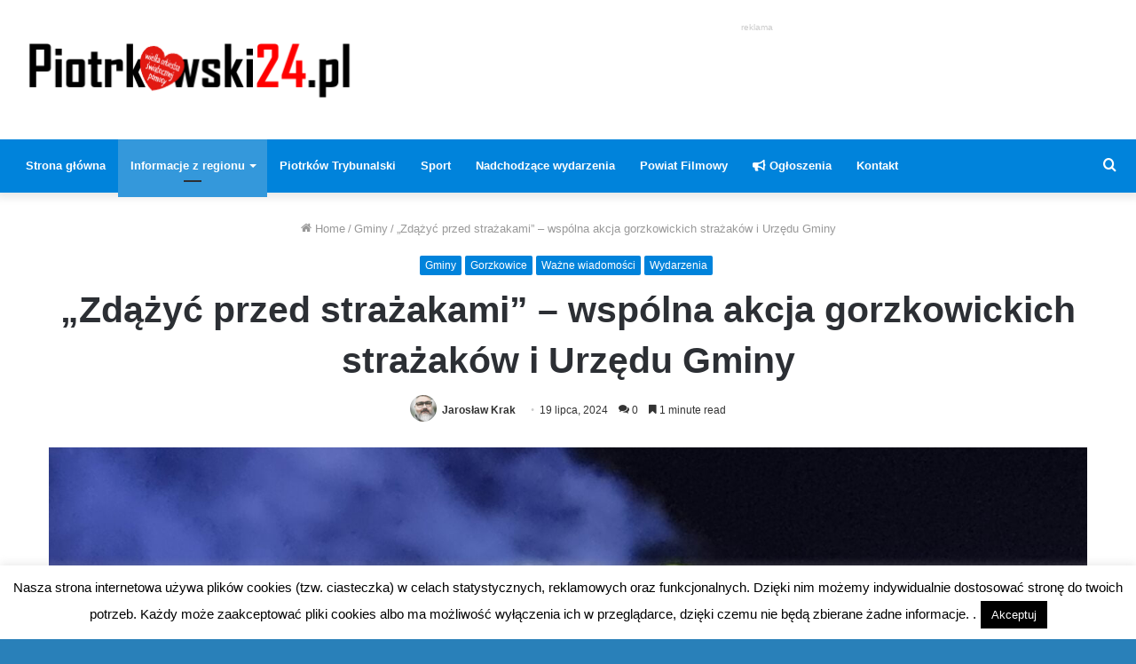

--- FILE ---
content_type: text/html; charset=UTF-8
request_url: https://www.piotrkowski24.pl/zdazyc-przed-strazakami-wspolna-akcja-gorzkowickich-strazakow-i-urzedu-gminy/
body_size: 28309
content:
<!DOCTYPE html><html dir="ltr" lang="pl-PL" class="" data-skin="light" prefix="og: http://ogp.me/ns#"><head><meta charset="UTF-8" /><link rel="profile" href="http://gmpg.org/xfn/11" /><link rel="pingback" href="https://www.piotrkowski24.pl/xmlrpc.php" /><title>„Zdążyć przed strażakami” – wspólna akcja gorzkowickich strażaków i Urzędu Gminy | Piotrkowski24</title><meta name="robots" content="max-image-preview:large" /><meta name="author" content="Jarosław Krak"/><meta name="google-site-verification" content="xDoSzLi8V-1J9qzsRbC0zH8sTrPfLc2b-xi3GJsNSpU" /><meta name="keywords" content="osp gorzkowice,zdążyć przed strażakami,gminy,gorzkowice,ważne wiadomości,wydarzenia" /><link rel="canonical" href="https://www.piotrkowski24.pl/zdazyc-przed-strazakami-wspolna-akcja-gorzkowickich-strazakow-i-urzedu-gminy/" /><meta name="generator" content="All in One SEO (AIOSEO) 4.9.3" /> <script type="application/ld+json" class="aioseo-schema">{"@context":"https:\/\/schema.org","@graph":[{"@type":"Article","@id":"https:\/\/www.piotrkowski24.pl\/zdazyc-przed-strazakami-wspolna-akcja-gorzkowickich-strazakow-i-urzedu-gminy\/#article","name":"\u201eZd\u0105\u017cy\u0107 przed stra\u017cakami\u201d \u2013 wsp\u00f3lna akcja gorzkowickich stra\u017cak\u00f3w i Urz\u0119du Gminy | Piotrkowski24","headline":"\u201eZd\u0105\u017cy\u0107 przed stra\u017cakami\u201d &#8211; wsp\u00f3lna akcja gorzkowickich stra\u017cak\u00f3w i Urz\u0119du Gminy","author":{"@id":"https:\/\/www.piotrkowski24.pl\/author\/krakj\/#author"},"publisher":{"@id":"https:\/\/www.piotrkowski24.pl\/#organization"},"image":{"@type":"ImageObject","url":"https:\/\/www.piotrkowski24.pl\/wp-content\/uploads\/2022\/01\/pozar-sadzy-box-scaled.jpg","width":2560,"height":1576,"caption":"Foto: OSP Gorzkowice"},"datePublished":"2024-07-19T19:30:00+02:00","dateModified":"2024-07-19T16:52:58+02:00","inLanguage":"pl-PL","mainEntityOfPage":{"@id":"https:\/\/www.piotrkowski24.pl\/zdazyc-przed-strazakami-wspolna-akcja-gorzkowickich-strazakow-i-urzedu-gminy\/#webpage"},"isPartOf":{"@id":"https:\/\/www.piotrkowski24.pl\/zdazyc-przed-strazakami-wspolna-akcja-gorzkowickich-strazakow-i-urzedu-gminy\/#webpage"},"articleSection":"Gminy, Gorzkowice, Wa\u017cne wiadomo\u015bci, Wydarzenia, osp gorzkowice, Zd\u0105\u017cy\u0107 przed stra\u017cakami"},{"@type":"BreadcrumbList","@id":"https:\/\/www.piotrkowski24.pl\/zdazyc-przed-strazakami-wspolna-akcja-gorzkowickich-strazakow-i-urzedu-gminy\/#breadcrumblist","itemListElement":[{"@type":"ListItem","@id":"https:\/\/www.piotrkowski24.pl#listItem","position":1,"name":"Home","item":"https:\/\/www.piotrkowski24.pl","nextItem":{"@type":"ListItem","@id":"https:\/\/www.piotrkowski24.pl\/category\/gminy\/#listItem","name":"Gminy"}},{"@type":"ListItem","@id":"https:\/\/www.piotrkowski24.pl\/category\/gminy\/#listItem","position":2,"name":"Gminy","item":"https:\/\/www.piotrkowski24.pl\/category\/gminy\/","nextItem":{"@type":"ListItem","@id":"https:\/\/www.piotrkowski24.pl\/category\/gminy\/gorzkowice\/#listItem","name":"Gorzkowice"},"previousItem":{"@type":"ListItem","@id":"https:\/\/www.piotrkowski24.pl#listItem","name":"Home"}},{"@type":"ListItem","@id":"https:\/\/www.piotrkowski24.pl\/category\/gminy\/gorzkowice\/#listItem","position":3,"name":"Gorzkowice","item":"https:\/\/www.piotrkowski24.pl\/category\/gminy\/gorzkowice\/","nextItem":{"@type":"ListItem","@id":"https:\/\/www.piotrkowski24.pl\/zdazyc-przed-strazakami-wspolna-akcja-gorzkowickich-strazakow-i-urzedu-gminy\/#listItem","name":"\u201eZd\u0105\u017cy\u0107 przed stra\u017cakami\u201d &#8211; wsp\u00f3lna akcja gorzkowickich stra\u017cak\u00f3w i Urz\u0119du Gminy"},"previousItem":{"@type":"ListItem","@id":"https:\/\/www.piotrkowski24.pl\/category\/gminy\/#listItem","name":"Gminy"}},{"@type":"ListItem","@id":"https:\/\/www.piotrkowski24.pl\/zdazyc-przed-strazakami-wspolna-akcja-gorzkowickich-strazakow-i-urzedu-gminy\/#listItem","position":4,"name":"\u201eZd\u0105\u017cy\u0107 przed stra\u017cakami\u201d &#8211; wsp\u00f3lna akcja gorzkowickich stra\u017cak\u00f3w i Urz\u0119du Gminy","previousItem":{"@type":"ListItem","@id":"https:\/\/www.piotrkowski24.pl\/category\/gminy\/gorzkowice\/#listItem","name":"Gorzkowice"}}]},{"@type":"Organization","@id":"https:\/\/www.piotrkowski24.pl\/#organization","name":"piotrkowski24.pl","description":"Obiektywnie - Rzetelnie - Na Czas","url":"https:\/\/www.piotrkowski24.pl\/","logo":{"@type":"ImageObject","url":"https:\/\/www.piotrkowski24.pl\/wp-content\/uploads\/2020\/01\/piotrkowski-logo.png","@id":"https:\/\/www.piotrkowski24.pl\/zdazyc-przed-strazakami-wspolna-akcja-gorzkowickich-strazakow-i-urzedu-gminy\/#organizationLogo","width":800,"height":150},"image":{"@id":"https:\/\/www.piotrkowski24.pl\/zdazyc-przed-strazakami-wspolna-akcja-gorzkowickich-strazakow-i-urzedu-gminy\/#organizationLogo"},"sameAs":["https:\/\/www.facebook.com\/piotrkowski24"]},{"@type":"Person","@id":"https:\/\/www.piotrkowski24.pl\/author\/krakj\/#author","url":"https:\/\/www.piotrkowski24.pl\/author\/krakj\/","name":"Jaros\u0142aw Krak","image":{"@type":"ImageObject","@id":"https:\/\/www.piotrkowski24.pl\/zdazyc-przed-strazakami-wspolna-akcja-gorzkowickich-strazakow-i-urzedu-gminy\/#authorImage","url":"https:\/\/secure.gravatar.com\/avatar\/1d938616372f6100aa7c6ae78686a2d5?s=96&d=mm&r=g","width":96,"height":96,"caption":"Jaros\u0142aw Krak"}},{"@type":"WebPage","@id":"https:\/\/www.piotrkowski24.pl\/zdazyc-przed-strazakami-wspolna-akcja-gorzkowickich-strazakow-i-urzedu-gminy\/#webpage","url":"https:\/\/www.piotrkowski24.pl\/zdazyc-przed-strazakami-wspolna-akcja-gorzkowickich-strazakow-i-urzedu-gminy\/","name":"\u201eZd\u0105\u017cy\u0107 przed stra\u017cakami\u201d \u2013 wsp\u00f3lna akcja gorzkowickich stra\u017cak\u00f3w i Urz\u0119du Gminy | Piotrkowski24","inLanguage":"pl-PL","isPartOf":{"@id":"https:\/\/www.piotrkowski24.pl\/#website"},"breadcrumb":{"@id":"https:\/\/www.piotrkowski24.pl\/zdazyc-przed-strazakami-wspolna-akcja-gorzkowickich-strazakow-i-urzedu-gminy\/#breadcrumblist"},"author":{"@id":"https:\/\/www.piotrkowski24.pl\/author\/krakj\/#author"},"creator":{"@id":"https:\/\/www.piotrkowski24.pl\/author\/krakj\/#author"},"image":{"@type":"ImageObject","url":"https:\/\/www.piotrkowski24.pl\/wp-content\/uploads\/2022\/01\/pozar-sadzy-box-scaled.jpg","@id":"https:\/\/www.piotrkowski24.pl\/zdazyc-przed-strazakami-wspolna-akcja-gorzkowickich-strazakow-i-urzedu-gminy\/#mainImage","width":2560,"height":1576,"caption":"Foto: OSP Gorzkowice"},"primaryImageOfPage":{"@id":"https:\/\/www.piotrkowski24.pl\/zdazyc-przed-strazakami-wspolna-akcja-gorzkowickich-strazakow-i-urzedu-gminy\/#mainImage"},"datePublished":"2024-07-19T19:30:00+02:00","dateModified":"2024-07-19T16:52:58+02:00"},{"@type":"WebSite","@id":"https:\/\/www.piotrkowski24.pl\/#website","url":"https:\/\/www.piotrkowski24.pl\/","name":"Piotrkowski24","description":"Obiektywnie - Rzetelnie - Na Czas","inLanguage":"pl-PL","publisher":{"@id":"https:\/\/www.piotrkowski24.pl\/#organization"}}]}</script> <link rel='dns-prefetch' href='//stats.wp.com' /><link rel='dns-prefetch' href='//widgets.wp.com' /><link rel='dns-prefetch' href='//s0.wp.com' /><link rel='dns-prefetch' href='//0.gravatar.com' /><link rel='dns-prefetch' href='//1.gravatar.com' /><link rel='dns-prefetch' href='//2.gravatar.com' /><link rel="alternate" type="application/rss+xml" title="Piotrkowski24 &raquo; Kanał z wpisami" href="https://www.piotrkowski24.pl/feed/" /><link rel="alternate" type="application/rss+xml" title="Piotrkowski24 &raquo; Kanał z komentarzami" href="https://www.piotrkowski24.pl/comments/feed/" /><link rel="alternate" type="application/rss+xml" title="Piotrkowski24 &raquo; „Zdążyć przed strażakami” &#8211; wspólna akcja gorzkowickich strażaków i Urzędu Gminy Kanał z komentarzami" href="https://www.piotrkowski24.pl/zdazyc-przed-strazakami-wspolna-akcja-gorzkowickich-strazakow-i-urzedu-gminy/feed/" /><meta property="og:title" content="„Zdążyć przed strażakami” &#8211; wspólna akcja gorzkowickich strażaków i Urzędu Gminy - Piotrkowski24" /><meta property="og:type" content="article" /><meta property="og:description" content="Kolejny raz strażacy z OSP Gorzkowice przy wsparciu wójta Alojzego Włodarczyka, organizują akcję „Zd" /><meta property="og:url" content="https://www.piotrkowski24.pl/zdazyc-przed-strazakami-wspolna-akcja-gorzkowickich-strazakow-i-urzedu-gminy/" /><meta property="og:site_name" content="Piotrkowski24" /><meta property="og:image" content="https://www.piotrkowski24.pl/wp-content/uploads/2022/01/pozar-sadzy-box-780x470.jpg" />
<script id="piotr-ready">window.advanced_ads_ready=function(e,a){a=a||"complete";var d=function(e){return"interactive"===a?"loading"!==e:"complete"===e};d(document.readyState)?e():document.addEventListener("readystatechange",(function(a){d(a.target.readyState)&&e()}),{once:"interactive"===a})},window.advanced_ads_ready_queue=window.advanced_ads_ready_queue||[];</script> <link data-optimized="2" rel="stylesheet" href="https://www.piotrkowski24.pl/wp-content/litespeed/css/c8dfb710f105c4893c370127c707bb6f.css?ver=5f86b" /><style id='wp-block-library-theme-inline-css' type='text/css'>.wp-block-audio figcaption{color:#555;font-size:13px;text-align:center}.is-dark-theme .wp-block-audio figcaption{color:#ffffffa6}.wp-block-audio{margin:0 0 1em}.wp-block-code{border:1px solid #ccc;border-radius:4px;font-family:Menlo,Consolas,monaco,monospace;padding:.8em 1em}.wp-block-embed figcaption{color:#555;font-size:13px;text-align:center}.is-dark-theme .wp-block-embed figcaption{color:#ffffffa6}.wp-block-embed{margin:0 0 1em}.blocks-gallery-caption{color:#555;font-size:13px;text-align:center}.is-dark-theme .blocks-gallery-caption{color:#ffffffa6}.wp-block-image figcaption{color:#555;font-size:13px;text-align:center}.is-dark-theme .wp-block-image figcaption{color:#ffffffa6}.wp-block-image{margin:0 0 1em}.wp-block-pullquote{border-bottom:4px solid;border-top:4px solid;color:currentColor;margin-bottom:1.75em}.wp-block-pullquote cite,.wp-block-pullquote footer,.wp-block-pullquote__citation{color:currentColor;font-size:.8125em;font-style:normal;text-transform:uppercase}.wp-block-quote{border-left:.25em solid;margin:0 0 1.75em;padding-left:1em}.wp-block-quote cite,.wp-block-quote footer{color:currentColor;font-size:.8125em;font-style:normal;position:relative}.wp-block-quote.has-text-align-right{border-left:none;border-right:.25em solid;padding-left:0;padding-right:1em}.wp-block-quote.has-text-align-center{border:none;padding-left:0}.wp-block-quote.is-large,.wp-block-quote.is-style-large,.wp-block-quote.is-style-plain{border:none}.wp-block-search .wp-block-search__label{font-weight:700}.wp-block-search__button{border:1px solid #ccc;padding:.375em .625em}:where(.wp-block-group.has-background){padding:1.25em 2.375em}.wp-block-separator.has-css-opacity{opacity:.4}.wp-block-separator{border:none;border-bottom:2px solid;margin-left:auto;margin-right:auto}.wp-block-separator.has-alpha-channel-opacity{opacity:1}.wp-block-separator:not(.is-style-wide):not(.is-style-dots){width:100px}.wp-block-separator.has-background:not(.is-style-dots){border-bottom:none;height:1px}.wp-block-separator.has-background:not(.is-style-wide):not(.is-style-dots){height:2px}.wp-block-table{margin:0 0 1em}.wp-block-table td,.wp-block-table th{word-break:normal}.wp-block-table figcaption{color:#555;font-size:13px;text-align:center}.is-dark-theme .wp-block-table figcaption{color:#ffffffa6}.wp-block-video figcaption{color:#555;font-size:13px;text-align:center}.is-dark-theme .wp-block-video figcaption{color:#ffffffa6}.wp-block-video{margin:0 0 1em}.wp-block-template-part.has-background{margin-bottom:0;margin-top:0;padding:1.25em 2.375em}</style><style id='jetpack-sharing-buttons-style-inline-css' type='text/css'>.jetpack-sharing-buttons__services-list{display:flex;flex-direction:row;flex-wrap:wrap;gap:0;list-style-type:none;margin:5px;padding:0}.jetpack-sharing-buttons__services-list.has-small-icon-size{font-size:12px}.jetpack-sharing-buttons__services-list.has-normal-icon-size{font-size:16px}.jetpack-sharing-buttons__services-list.has-large-icon-size{font-size:24px}.jetpack-sharing-buttons__services-list.has-huge-icon-size{font-size:36px}@media print{.jetpack-sharing-buttons__services-list{display:none!important}}.editor-styles-wrapper .wp-block-jetpack-sharing-buttons{gap:0;padding-inline-start:0}ul.jetpack-sharing-buttons__services-list.has-background{padding:1.25em 2.375em}</style><style id='classic-theme-styles-inline-css' type='text/css'>/*! This file is auto-generated */
.wp-block-button__link{color:#fff;background-color:#32373c;border-radius:9999px;box-shadow:none;text-decoration:none;padding:calc(.667em + 2px) calc(1.333em + 2px);font-size:1.125em}.wp-block-file__button{background:#32373c;color:#fff;text-decoration:none}</style><style id='global-styles-inline-css' type='text/css'>body{--wp--preset--color--black: #000000;--wp--preset--color--cyan-bluish-gray: #abb8c3;--wp--preset--color--white: #ffffff;--wp--preset--color--pale-pink: #f78da7;--wp--preset--color--vivid-red: #cf2e2e;--wp--preset--color--luminous-vivid-orange: #ff6900;--wp--preset--color--luminous-vivid-amber: #fcb900;--wp--preset--color--light-green-cyan: #7bdcb5;--wp--preset--color--vivid-green-cyan: #00d084;--wp--preset--color--pale-cyan-blue: #8ed1fc;--wp--preset--color--vivid-cyan-blue: #0693e3;--wp--preset--color--vivid-purple: #9b51e0;--wp--preset--gradient--vivid-cyan-blue-to-vivid-purple: linear-gradient(135deg,rgba(6,147,227,1) 0%,rgb(155,81,224) 100%);--wp--preset--gradient--light-green-cyan-to-vivid-green-cyan: linear-gradient(135deg,rgb(122,220,180) 0%,rgb(0,208,130) 100%);--wp--preset--gradient--luminous-vivid-amber-to-luminous-vivid-orange: linear-gradient(135deg,rgba(252,185,0,1) 0%,rgba(255,105,0,1) 100%);--wp--preset--gradient--luminous-vivid-orange-to-vivid-red: linear-gradient(135deg,rgba(255,105,0,1) 0%,rgb(207,46,46) 100%);--wp--preset--gradient--very-light-gray-to-cyan-bluish-gray: linear-gradient(135deg,rgb(238,238,238) 0%,rgb(169,184,195) 100%);--wp--preset--gradient--cool-to-warm-spectrum: linear-gradient(135deg,rgb(74,234,220) 0%,rgb(151,120,209) 20%,rgb(207,42,186) 40%,rgb(238,44,130) 60%,rgb(251,105,98) 80%,rgb(254,248,76) 100%);--wp--preset--gradient--blush-light-purple: linear-gradient(135deg,rgb(255,206,236) 0%,rgb(152,150,240) 100%);--wp--preset--gradient--blush-bordeaux: linear-gradient(135deg,rgb(254,205,165) 0%,rgb(254,45,45) 50%,rgb(107,0,62) 100%);--wp--preset--gradient--luminous-dusk: linear-gradient(135deg,rgb(255,203,112) 0%,rgb(199,81,192) 50%,rgb(65,88,208) 100%);--wp--preset--gradient--pale-ocean: linear-gradient(135deg,rgb(255,245,203) 0%,rgb(182,227,212) 50%,rgb(51,167,181) 100%);--wp--preset--gradient--electric-grass: linear-gradient(135deg,rgb(202,248,128) 0%,rgb(113,206,126) 100%);--wp--preset--gradient--midnight: linear-gradient(135deg,rgb(2,3,129) 0%,rgb(40,116,252) 100%);--wp--preset--font-size--small: 13px;--wp--preset--font-size--medium: 20px;--wp--preset--font-size--large: 36px;--wp--preset--font-size--x-large: 42px;--wp--preset--spacing--20: 0.44rem;--wp--preset--spacing--30: 0.67rem;--wp--preset--spacing--40: 1rem;--wp--preset--spacing--50: 1.5rem;--wp--preset--spacing--60: 2.25rem;--wp--preset--spacing--70: 3.38rem;--wp--preset--spacing--80: 5.06rem;--wp--preset--shadow--natural: 6px 6px 9px rgba(0, 0, 0, 0.2);--wp--preset--shadow--deep: 12px 12px 50px rgba(0, 0, 0, 0.4);--wp--preset--shadow--sharp: 6px 6px 0px rgba(0, 0, 0, 0.2);--wp--preset--shadow--outlined: 6px 6px 0px -3px rgba(255, 255, 255, 1), 6px 6px rgba(0, 0, 0, 1);--wp--preset--shadow--crisp: 6px 6px 0px rgba(0, 0, 0, 1);}:where(.is-layout-flex){gap: 0.5em;}:where(.is-layout-grid){gap: 0.5em;}body .is-layout-flex{display: flex;}body .is-layout-flex{flex-wrap: wrap;align-items: center;}body .is-layout-flex > *{margin: 0;}body .is-layout-grid{display: grid;}body .is-layout-grid > *{margin: 0;}:where(.wp-block-columns.is-layout-flex){gap: 2em;}:where(.wp-block-columns.is-layout-grid){gap: 2em;}:where(.wp-block-post-template.is-layout-flex){gap: 1.25em;}:where(.wp-block-post-template.is-layout-grid){gap: 1.25em;}.has-black-color{color: var(--wp--preset--color--black) !important;}.has-cyan-bluish-gray-color{color: var(--wp--preset--color--cyan-bluish-gray) !important;}.has-white-color{color: var(--wp--preset--color--white) !important;}.has-pale-pink-color{color: var(--wp--preset--color--pale-pink) !important;}.has-vivid-red-color{color: var(--wp--preset--color--vivid-red) !important;}.has-luminous-vivid-orange-color{color: var(--wp--preset--color--luminous-vivid-orange) !important;}.has-luminous-vivid-amber-color{color: var(--wp--preset--color--luminous-vivid-amber) !important;}.has-light-green-cyan-color{color: var(--wp--preset--color--light-green-cyan) !important;}.has-vivid-green-cyan-color{color: var(--wp--preset--color--vivid-green-cyan) !important;}.has-pale-cyan-blue-color{color: var(--wp--preset--color--pale-cyan-blue) !important;}.has-vivid-cyan-blue-color{color: var(--wp--preset--color--vivid-cyan-blue) !important;}.has-vivid-purple-color{color: var(--wp--preset--color--vivid-purple) !important;}.has-black-background-color{background-color: var(--wp--preset--color--black) !important;}.has-cyan-bluish-gray-background-color{background-color: var(--wp--preset--color--cyan-bluish-gray) !important;}.has-white-background-color{background-color: var(--wp--preset--color--white) !important;}.has-pale-pink-background-color{background-color: var(--wp--preset--color--pale-pink) !important;}.has-vivid-red-background-color{background-color: var(--wp--preset--color--vivid-red) !important;}.has-luminous-vivid-orange-background-color{background-color: var(--wp--preset--color--luminous-vivid-orange) !important;}.has-luminous-vivid-amber-background-color{background-color: var(--wp--preset--color--luminous-vivid-amber) !important;}.has-light-green-cyan-background-color{background-color: var(--wp--preset--color--light-green-cyan) !important;}.has-vivid-green-cyan-background-color{background-color: var(--wp--preset--color--vivid-green-cyan) !important;}.has-pale-cyan-blue-background-color{background-color: var(--wp--preset--color--pale-cyan-blue) !important;}.has-vivid-cyan-blue-background-color{background-color: var(--wp--preset--color--vivid-cyan-blue) !important;}.has-vivid-purple-background-color{background-color: var(--wp--preset--color--vivid-purple) !important;}.has-black-border-color{border-color: var(--wp--preset--color--black) !important;}.has-cyan-bluish-gray-border-color{border-color: var(--wp--preset--color--cyan-bluish-gray) !important;}.has-white-border-color{border-color: var(--wp--preset--color--white) !important;}.has-pale-pink-border-color{border-color: var(--wp--preset--color--pale-pink) !important;}.has-vivid-red-border-color{border-color: var(--wp--preset--color--vivid-red) !important;}.has-luminous-vivid-orange-border-color{border-color: var(--wp--preset--color--luminous-vivid-orange) !important;}.has-luminous-vivid-amber-border-color{border-color: var(--wp--preset--color--luminous-vivid-amber) !important;}.has-light-green-cyan-border-color{border-color: var(--wp--preset--color--light-green-cyan) !important;}.has-vivid-green-cyan-border-color{border-color: var(--wp--preset--color--vivid-green-cyan) !important;}.has-pale-cyan-blue-border-color{border-color: var(--wp--preset--color--pale-cyan-blue) !important;}.has-vivid-cyan-blue-border-color{border-color: var(--wp--preset--color--vivid-cyan-blue) !important;}.has-vivid-purple-border-color{border-color: var(--wp--preset--color--vivid-purple) !important;}.has-vivid-cyan-blue-to-vivid-purple-gradient-background{background: var(--wp--preset--gradient--vivid-cyan-blue-to-vivid-purple) !important;}.has-light-green-cyan-to-vivid-green-cyan-gradient-background{background: var(--wp--preset--gradient--light-green-cyan-to-vivid-green-cyan) !important;}.has-luminous-vivid-amber-to-luminous-vivid-orange-gradient-background{background: var(--wp--preset--gradient--luminous-vivid-amber-to-luminous-vivid-orange) !important;}.has-luminous-vivid-orange-to-vivid-red-gradient-background{background: var(--wp--preset--gradient--luminous-vivid-orange-to-vivid-red) !important;}.has-very-light-gray-to-cyan-bluish-gray-gradient-background{background: var(--wp--preset--gradient--very-light-gray-to-cyan-bluish-gray) !important;}.has-cool-to-warm-spectrum-gradient-background{background: var(--wp--preset--gradient--cool-to-warm-spectrum) !important;}.has-blush-light-purple-gradient-background{background: var(--wp--preset--gradient--blush-light-purple) !important;}.has-blush-bordeaux-gradient-background{background: var(--wp--preset--gradient--blush-bordeaux) !important;}.has-luminous-dusk-gradient-background{background: var(--wp--preset--gradient--luminous-dusk) !important;}.has-pale-ocean-gradient-background{background: var(--wp--preset--gradient--pale-ocean) !important;}.has-electric-grass-gradient-background{background: var(--wp--preset--gradient--electric-grass) !important;}.has-midnight-gradient-background{background: var(--wp--preset--gradient--midnight) !important;}.has-small-font-size{font-size: var(--wp--preset--font-size--small) !important;}.has-medium-font-size{font-size: var(--wp--preset--font-size--medium) !important;}.has-large-font-size{font-size: var(--wp--preset--font-size--large) !important;}.has-x-large-font-size{font-size: var(--wp--preset--font-size--x-large) !important;}
.wp-block-navigation a:where(:not(.wp-element-button)){color: inherit;}
:where(.wp-block-post-template.is-layout-flex){gap: 1.25em;}:where(.wp-block-post-template.is-layout-grid){gap: 1.25em;}
:where(.wp-block-columns.is-layout-flex){gap: 2em;}:where(.wp-block-columns.is-layout-grid){gap: 2em;}
.wp-block-pullquote{font-size: 1.5em;line-height: 1.6;}</style><style id='wp-polls-inline-css' type='text/css'>.wp-polls .pollbar {
	margin: 1px;
	font-size: 6px;
	line-height: 8px;
	height: 8px;
	background-image: url('https://www.piotrkowski24.pl/wp-content/plugins/wp-polls/images/default/pollbg.gif');
	border: 1px solid #c8c8c8;
}</style><style id='wpdiscuz-frontend-css-inline-css' type='text/css'>#wpdcom .wpd-blog-administrator .wpd-comment-label{color:#ffffff;background-color:#00B38F;border:none}#wpdcom .wpd-blog-administrator .wpd-comment-author, #wpdcom .wpd-blog-administrator .wpd-comment-author a{color:#00B38F}#wpdcom.wpd-layout-1 .wpd-comment .wpd-blog-administrator .wpd-avatar img{border-color:#00B38F}#wpdcom.wpd-layout-2 .wpd-comment.wpd-reply .wpd-comment-wrap.wpd-blog-administrator{border-left:3px solid #00B38F}#wpdcom.wpd-layout-2 .wpd-comment .wpd-blog-administrator .wpd-avatar img{border-bottom-color:#00B38F}#wpdcom.wpd-layout-3 .wpd-blog-administrator .wpd-comment-subheader{border-top:1px dashed #00B38F}#wpdcom.wpd-layout-3 .wpd-reply .wpd-blog-administrator .wpd-comment-right{border-left:1px solid #00B38F}#wpdcom .wpd-blog-editor .wpd-comment-label{color:#ffffff;background-color:#00B38F;border:none}#wpdcom .wpd-blog-editor .wpd-comment-author, #wpdcom .wpd-blog-editor .wpd-comment-author a{color:#00B38F}#wpdcom.wpd-layout-1 .wpd-comment .wpd-blog-editor .wpd-avatar img{border-color:#00B38F}#wpdcom.wpd-layout-2 .wpd-comment.wpd-reply .wpd-comment-wrap.wpd-blog-editor{border-left:3px solid #00B38F}#wpdcom.wpd-layout-2 .wpd-comment .wpd-blog-editor .wpd-avatar img{border-bottom-color:#00B38F}#wpdcom.wpd-layout-3 .wpd-blog-editor .wpd-comment-subheader{border-top:1px dashed #00B38F}#wpdcom.wpd-layout-3 .wpd-reply .wpd-blog-editor .wpd-comment-right{border-left:1px solid #00B38F}#wpdcom .wpd-blog-author .wpd-comment-label{color:#ffffff;background-color:#00B38F;border:none}#wpdcom .wpd-blog-author .wpd-comment-author, #wpdcom .wpd-blog-author .wpd-comment-author a{color:#00B38F}#wpdcom.wpd-layout-1 .wpd-comment .wpd-blog-author .wpd-avatar img{border-color:#00B38F}#wpdcom.wpd-layout-2 .wpd-comment .wpd-blog-author .wpd-avatar img{border-bottom-color:#00B38F}#wpdcom.wpd-layout-3 .wpd-blog-author .wpd-comment-subheader{border-top:1px dashed #00B38F}#wpdcom.wpd-layout-3 .wpd-reply .wpd-blog-author .wpd-comment-right{border-left:1px solid #00B38F}#wpdcom .wpd-blog-contributor .wpd-comment-label{color:#ffffff;background-color:#00B38F;border:none}#wpdcom .wpd-blog-contributor .wpd-comment-author, #wpdcom .wpd-blog-contributor .wpd-comment-author a{color:#00B38F}#wpdcom.wpd-layout-1 .wpd-comment .wpd-blog-contributor .wpd-avatar img{border-color:#00B38F}#wpdcom.wpd-layout-2 .wpd-comment .wpd-blog-contributor .wpd-avatar img{border-bottom-color:#00B38F}#wpdcom.wpd-layout-3 .wpd-blog-contributor .wpd-comment-subheader{border-top:1px dashed #00B38F}#wpdcom.wpd-layout-3 .wpd-reply .wpd-blog-contributor .wpd-comment-right{border-left:1px solid #00B38F}#wpdcom .wpd-blog-subscriber .wpd-comment-label{color:#ffffff;background-color:#00B38F;border:none}#wpdcom .wpd-blog-subscriber .wpd-comment-author, #wpdcom .wpd-blog-subscriber .wpd-comment-author a{color:#00B38F}#wpdcom.wpd-layout-2 .wpd-comment .wpd-blog-subscriber .wpd-avatar img{border-bottom-color:#00B38F}#wpdcom.wpd-layout-3 .wpd-blog-subscriber .wpd-comment-subheader{border-top:1px dashed #00B38F}#wpdcom .wpd-blog-translator .wpd-comment-label{color:#ffffff;background-color:#00B38F;border:none}#wpdcom .wpd-blog-translator .wpd-comment-author, #wpdcom .wpd-blog-translator .wpd-comment-author a{color:#00B38F}#wpdcom.wpd-layout-1 .wpd-comment .wpd-blog-translator .wpd-avatar img{border-color:#00B38F}#wpdcom.wpd-layout-2 .wpd-comment .wpd-blog-translator .wpd-avatar img{border-bottom-color:#00B38F}#wpdcom.wpd-layout-3 .wpd-blog-translator .wpd-comment-subheader{border-top:1px dashed #00B38F}#wpdcom.wpd-layout-3 .wpd-reply .wpd-blog-translator .wpd-comment-right{border-left:1px solid #00B38F}#wpdcom .wpd-blog-post_author .wpd-comment-label{color:#ffffff;background-color:#00B38F;border:none}#wpdcom .wpd-blog-post_author .wpd-comment-author, #wpdcom .wpd-blog-post_author .wpd-comment-author a{color:#00B38F}#wpdcom .wpd-blog-post_author .wpd-avatar img{border-color:#00B38F}#wpdcom.wpd-layout-1 .wpd-comment .wpd-blog-post_author .wpd-avatar img{border-color:#00B38F}#wpdcom.wpd-layout-2 .wpd-comment.wpd-reply .wpd-comment-wrap.wpd-blog-post_author{border-left:3px solid #00B38F}#wpdcom.wpd-layout-2 .wpd-comment .wpd-blog-post_author .wpd-avatar img{border-bottom-color:#00B38F}#wpdcom.wpd-layout-3 .wpd-blog-post_author .wpd-comment-subheader{border-top:1px dashed #00B38F}#wpdcom.wpd-layout-3 .wpd-reply .wpd-blog-post_author .wpd-comment-right{border-left:1px solid #00B38F}#wpdcom .wpd-blog-guest .wpd-comment-label{color:#ffffff;background-color:#00B38F;border:none}#wpdcom .wpd-blog-guest .wpd-comment-author, #wpdcom .wpd-blog-guest .wpd-comment-author a{color:#00B38F}#wpdcom.wpd-layout-3 .wpd-blog-guest .wpd-comment-subheader{border-top:1px dashed #00B38F}#comments, #respond, .comments-area, #wpdcom{}#wpdcom .ql-editor > *{color:#777777}#wpdcom .ql-editor::before{}#wpdcom .ql-toolbar{border:1px solid #DDDDDD;border-top:none}#wpdcom .ql-container{border:1px solid #DDDDDD;border-bottom:none}#wpdcom .wpd-form-row .wpdiscuz-item input[type="text"], #wpdcom .wpd-form-row .wpdiscuz-item input[type="email"], #wpdcom .wpd-form-row .wpdiscuz-item input[type="url"], #wpdcom .wpd-form-row .wpdiscuz-item input[type="color"], #wpdcom .wpd-form-row .wpdiscuz-item input[type="date"], #wpdcom .wpd-form-row .wpdiscuz-item input[type="datetime"], #wpdcom .wpd-form-row .wpdiscuz-item input[type="datetime-local"], #wpdcom .wpd-form-row .wpdiscuz-item input[type="month"], #wpdcom .wpd-form-row .wpdiscuz-item input[type="number"], #wpdcom .wpd-form-row .wpdiscuz-item input[type="time"], #wpdcom textarea, #wpdcom select{border:1px solid #DDDDDD;color:#777777}#wpdcom .wpd-form-row .wpdiscuz-item textarea{border:1px solid #DDDDDD}#wpdcom input::placeholder, #wpdcom textarea::placeholder, #wpdcom input::-moz-placeholder, #wpdcom textarea::-webkit-input-placeholder{}#wpdcom .wpd-comment-text{color:#777777}#wpdcom .wpd-thread-head .wpd-thread-info{border-bottom:2px solid #00B38F}#wpdcom .wpd-thread-head .wpd-thread-info.wpd-reviews-tab svg{fill:#00B38F}#wpdcom .wpd-thread-head .wpdiscuz-user-settings{border-bottom:2px solid #00B38F}#wpdcom .wpd-thread-head .wpdiscuz-user-settings:hover{color:#00B38F}#wpdcom .wpd-comment .wpd-follow-link:hover{color:#00B38F}#wpdcom .wpd-comment-status .wpd-sticky{color:#00B38F}#wpdcom .wpd-thread-filter .wpdf-active{color:#00B38F;border-bottom-color:#00B38F}#wpdcom .wpd-comment-info-bar{border:1px dashed #33c3a6;background:#e6f8f4}#wpdcom .wpd-comment-info-bar .wpd-current-view i{color:#00B38F}#wpdcom .wpd-filter-view-all:hover{background:#00B38F}#wpdcom .wpdiscuz-item .wpdiscuz-rating > label{color:#DDDDDD}#wpdcom .wpdiscuz-item .wpdiscuz-rating:not(:checked) > label:hover, .wpdiscuz-rating:not(:checked) > label:hover ~ label{}#wpdcom .wpdiscuz-item .wpdiscuz-rating > input ~ label:hover, #wpdcom .wpdiscuz-item .wpdiscuz-rating > input:not(:checked) ~ label:hover ~ label, #wpdcom .wpdiscuz-item .wpdiscuz-rating > input:not(:checked) ~ label:hover ~ label{color:#FFED85}#wpdcom .wpdiscuz-item .wpdiscuz-rating > input:checked ~ label:hover, #wpdcom .wpdiscuz-item .wpdiscuz-rating > input:checked ~ label:hover, #wpdcom .wpdiscuz-item .wpdiscuz-rating > label:hover ~ input:checked ~ label, #wpdcom .wpdiscuz-item .wpdiscuz-rating > input:checked + label:hover ~ label, #wpdcom .wpdiscuz-item .wpdiscuz-rating > input:checked ~ label:hover ~ label, .wpd-custom-field .wcf-active-star, #wpdcom .wpdiscuz-item .wpdiscuz-rating > input:checked ~ label{color:#FFD700}#wpd-post-rating .wpd-rating-wrap .wpd-rating-stars svg .wpd-star{fill:#DDDDDD}#wpd-post-rating .wpd-rating-wrap .wpd-rating-stars svg .wpd-active{fill:#FFD700}#wpd-post-rating .wpd-rating-wrap .wpd-rate-starts svg .wpd-star{fill:#DDDDDD}#wpd-post-rating .wpd-rating-wrap .wpd-rate-starts:hover svg .wpd-star{fill:#FFED85}#wpd-post-rating.wpd-not-rated .wpd-rating-wrap .wpd-rate-starts svg:hover ~ svg .wpd-star{fill:#DDDDDD}.wpdiscuz-post-rating-wrap .wpd-rating .wpd-rating-wrap .wpd-rating-stars svg .wpd-star{fill:#DDDDDD}.wpdiscuz-post-rating-wrap .wpd-rating .wpd-rating-wrap .wpd-rating-stars svg .wpd-active{fill:#FFD700}#wpdcom .wpd-comment .wpd-follow-active{color:#ff7a00}#wpdcom .page-numbers{color:#555;border:#555 1px solid}#wpdcom span.current{background:#555}#wpdcom.wpd-layout-1 .wpd-new-loaded-comment > .wpd-comment-wrap > .wpd-comment-right{background:#FFFAD6}#wpdcom.wpd-layout-2 .wpd-new-loaded-comment.wpd-comment > .wpd-comment-wrap > .wpd-comment-right{background:#FFFAD6}#wpdcom.wpd-layout-2 .wpd-new-loaded-comment.wpd-comment.wpd-reply > .wpd-comment-wrap > .wpd-comment-right{background:transparent}#wpdcom.wpd-layout-2 .wpd-new-loaded-comment.wpd-comment.wpd-reply > .wpd-comment-wrap{background:#FFFAD6}#wpdcom.wpd-layout-3 .wpd-new-loaded-comment.wpd-comment > .wpd-comment-wrap > .wpd-comment-right{background:#FFFAD6}#wpdcom .wpd-follow:hover i, #wpdcom .wpd-unfollow:hover i, #wpdcom .wpd-comment .wpd-follow-active:hover i{color:#00B38F}#wpdcom .wpdiscuz-readmore{cursor:pointer;color:#00B38F}.wpd-custom-field .wcf-pasiv-star, #wpcomm .wpdiscuz-item .wpdiscuz-rating > label{color:#DDDDDD}.wpd-wrapper .wpd-list-item.wpd-active{border-top:3px solid #00B38F}#wpdcom.wpd-layout-2 .wpd-comment.wpd-reply.wpd-unapproved-comment .wpd-comment-wrap{border-left:3px solid #FFFAD6}#wpdcom.wpd-layout-3 .wpd-comment.wpd-reply.wpd-unapproved-comment .wpd-comment-right{border-left:1px solid #FFFAD6}#wpdcom .wpd-prim-button{background-color:#555555;color:#FFFFFF}#wpdcom .wpd_label__check i.wpdicon-on{color:#555555;border:1px solid #aaaaaa}#wpd-bubble-wrapper #wpd-bubble-all-comments-count{color:#1DB99A}#wpd-bubble-wrapper > div{background-color:#1DB99A}#wpd-bubble-wrapper > #wpd-bubble #wpd-bubble-add-message{background-color:#1DB99A}#wpd-bubble-wrapper > #wpd-bubble #wpd-bubble-add-message::before{border-left-color:#1DB99A;border-right-color:#1DB99A}#wpd-bubble-wrapper.wpd-right-corner > #wpd-bubble #wpd-bubble-add-message::before{border-left-color:#1DB99A;border-right-color:#1DB99A}.wpd-inline-icon-wrapper path.wpd-inline-icon-first{fill:#1DB99A}.wpd-inline-icon-count{background-color:#1DB99A}.wpd-inline-icon-count::before{border-right-color:#1DB99A}.wpd-inline-form-wrapper::before{border-bottom-color:#1DB99A}.wpd-inline-form-question{background-color:#1DB99A}.wpd-inline-form{background-color:#1DB99A}.wpd-last-inline-comments-wrapper{border-color:#1DB99A}.wpd-last-inline-comments-wrapper::before{border-bottom-color:#1DB99A}.wpd-last-inline-comments-wrapper .wpd-view-all-inline-comments{background:#1DB99A}.wpd-last-inline-comments-wrapper .wpd-view-all-inline-comments:hover,.wpd-last-inline-comments-wrapper .wpd-view-all-inline-comments:active,.wpd-last-inline-comments-wrapper .wpd-view-all-inline-comments:focus{background-color:#1DB99A}#wpdcom .ql-snow .ql-tooltip[data-mode="link"]::before{content:"Wpisz odnośnik:"}#wpdcom .ql-snow .ql-tooltip.ql-editing a.ql-action::after{content:"Zapisz"}.comments-area{width:auto}</style><style id='tie-css-style-custom-inline-css' type='text/css'>.brand-title,a:hover,.tie-popup-search-submit,#logo.text-logo a,.theme-header nav .components #search-submit:hover,.theme-header .header-nav .components > li:hover > a,.theme-header .header-nav .components li a:hover,.main-menu ul.cats-vertical li a.is-active,.main-menu ul.cats-vertical li a:hover,.main-nav li.mega-menu .post-meta a:hover,.main-nav li.mega-menu .post-box-title a:hover,.search-in-main-nav.autocomplete-suggestions a:hover,#main-nav .menu ul li:hover > a,#main-nav .menu ul li.current-menu-item:not(.mega-link-column) > a,.top-nav .menu li:hover > a,.top-nav .menu > .tie-current-menu > a,.search-in-top-nav.autocomplete-suggestions .post-title a:hover,div.mag-box .mag-box-options .mag-box-filter-links a.active,.mag-box-filter-links .flexMenu-viewMore:hover > a,.stars-rating-active,body .tabs.tabs .active > a,.video-play-icon,.spinner-circle:after,#go-to-content:hover,.comment-list .comment-author .fn,.commentlist .comment-author .fn,blockquote::before,blockquote cite,blockquote.quote-simple p,.multiple-post-pages a:hover,#story-index li .is-current,.latest-tweets-widget .twitter-icon-wrap span,.wide-slider-nav-wrapper .slide,.wide-next-prev-slider-wrapper .tie-slider-nav li:hover span,.review-final-score h3,#mobile-menu-icon:hover .menu-text,.entry a,.entry .post-bottom-meta a:hover,.comment-list .comment-content a,q a,blockquote a,.widget.tie-weather-widget .icon-basecloud-bg:after,.site-footer a:hover,.site-footer .stars-rating-active,.site-footer .twitter-icon-wrap span,.site-info a:hover{color: #0083db;}#instagram-link a:hover{color: #0083db !important;border-color: #0083db !important;}#theme-header #main-nav .spinner-circle:after{color: #0083db;}[type='submit'],.button,.generic-button a,.generic-button button,.theme-header .header-nav .comp-sub-menu a.button.guest-btn:hover,.theme-header .header-nav .comp-sub-menu a.checkout-button,nav.main-nav .menu > li.tie-current-menu > a,nav.main-nav .menu > li:hover > a,.main-menu .mega-links-head:after,#main-nav .mega-menu.mega-cat .cats-horizontal li a.is-active,#mobile-menu-icon:hover .nav-icon,#mobile-menu-icon:hover .nav-icon:before,#mobile-menu-icon:hover .nav-icon:after,.search-in-main-nav.autocomplete-suggestions a.button,.search-in-top-nav.autocomplete-suggestions a.button,.spinner > div,.post-cat,.pages-numbers li.current span,.multiple-post-pages > span,#tie-wrapper .mejs-container .mejs-controls,.mag-box-filter-links a:hover,.slider-arrow-nav a:not(.pagination-disabled):hover,.comment-list .reply a:hover,.commentlist .reply a:hover,#reading-position-indicator,#story-index-icon,.videos-block .playlist-title,.review-percentage .review-item span span,.tie-slick-dots li.slick-active button,.tie-slick-dots li button:hover,.digital-rating-static,.timeline-widget li a:hover .date:before,#wp-calendar #today,.posts-list-counter li:before,.cat-counter a + span,.tie-slider-nav li span:hover,.fullwidth-area .widget_tag_cloud .tagcloud a:hover,.magazine2:not(.block-head-4) .dark-widgetized-area ul.tabs a:hover,.magazine2:not(.block-head-4) .dark-widgetized-area ul.tabs .active a,.magazine1 .dark-widgetized-area ul.tabs a:hover,.magazine1 .dark-widgetized-area ul.tabs .active a,.block-head-4.magazine2 .dark-widgetized-area .tabs.tabs .active a,.block-head-4.magazine2 .dark-widgetized-area .tabs > .active a:before,.block-head-4.magazine2 .dark-widgetized-area .tabs > .active a:after,.demo_store,.demo #logo:after,.demo #sticky-logo:after,.widget.tie-weather-widget,span.video-close-btn:hover,#go-to-top,.latest-tweets-widget .slider-links .button:not(:hover){background-color: #0083db;color: #FFFFFF;}.tie-weather-widget .widget-title .the-subtitle,.block-head-4.magazine2 #footer .tabs .active a:hover{color: #FFFFFF;}pre,code,.pages-numbers li.current span,.theme-header .header-nav .comp-sub-menu a.button.guest-btn:hover,.multiple-post-pages > span,.post-content-slideshow .tie-slider-nav li span:hover,#tie-body .tie-slider-nav li > span:hover,.slider-arrow-nav a:not(.pagination-disabled):hover,.main-nav .mega-menu.mega-cat .cats-horizontal li a.is-active,.main-nav .mega-menu.mega-cat .cats-horizontal li a:hover,.main-menu .menu > li > .menu-sub-content{border-color: #0083db;}.main-menu .menu > li.tie-current-menu{border-bottom-color: #0083db;}.top-nav .menu li.tie-current-menu > a:before,.top-nav .menu li.menu-item-has-children:hover > a:before{border-top-color: #0083db;}.main-nav .main-menu .menu > li.tie-current-menu > a:before,.main-nav .main-menu .menu > li:hover > a:before{border-top-color: #FFFFFF;}header.main-nav-light .main-nav .menu-item-has-children li:hover > a:before,header.main-nav-light .main-nav .mega-menu li:hover > a:before{border-left-color: #0083db;}.rtl header.main-nav-light .main-nav .menu-item-has-children li:hover > a:before,.rtl header.main-nav-light .main-nav .mega-menu li:hover > a:before{border-right-color: #0083db;border-left-color: transparent;}.top-nav ul.menu li .menu-item-has-children:hover > a:before{border-top-color: transparent;border-left-color: #0083db;}.rtl .top-nav ul.menu li .menu-item-has-children:hover > a:before{border-left-color: transparent;border-right-color: #0083db;}::-moz-selection{background-color: #0083db;color: #FFFFFF;}::selection{background-color: #0083db;color: #FFFFFF;}circle.circle_bar{stroke: #0083db;}#reading-position-indicator{box-shadow: 0 0 10px rgba( 0,131,219,0.7);}#logo.text-logo a:hover,.entry a:hover,.comment-list .comment-content a:hover,.block-head-4.magazine2 .site-footer .tabs li a:hover,q a:hover,blockquote a:hover{color: #0051a9;}.button:hover,input[type='submit']:hover,.generic-button a:hover,.generic-button button:hover,a.post-cat:hover,.site-footer .button:hover,.site-footer [type='submit']:hover,.search-in-main-nav.autocomplete-suggestions a.button:hover,.search-in-top-nav.autocomplete-suggestions a.button:hover,.theme-header .header-nav .comp-sub-menu a.checkout-button:hover{background-color: #0051a9;color: #FFFFFF;}.theme-header .header-nav .comp-sub-menu a.checkout-button:not(:hover),.entry a.button{color: #FFFFFF;}#story-index.is-compact .story-index-content{background-color: #0083db;}#story-index.is-compact .story-index-content a,#story-index.is-compact .story-index-content .is-current{color: #FFFFFF;}#tie-body .section-title-default,#tie-body .mag-box-title,#tie-body #comments-title,#tie-body .review-box-header,#tie-body .comment-reply-title,#tie-body .comment-reply-title,#tie-body .related.products > h2,#tie-body .up-sells > h2,#tie-body .cross-sells > h2,#tie-body .cart_totals > h2,#tie-body .bbp-form legend{color: #FFFFFF;background-color: #0083db;}#tie-body .mag-box-filter-links > li > a,#tie-body .mag-box-title h3 a,#tie-body .block-more-button{color: #FFFFFF;}#tie-body .flexMenu-viewMore:hover > a{color: #0083db;}#tie-body .mag-box-filter-links > li > a:hover,#tie-body .mag-box-filter-links li > a.active{background-color: #FFFFFF;color: #0083db;}#tie-body .slider-arrow-nav a{border-color: rgba(#FFFFFF ,0.2);color: #FFFFFF;}#tie-body .mag-box-title a.pagination-disabled,#tie-body .mag-box-title a.pagination-disabled:hover{color: #FFFFFF !important;}#tie-body .slider-arrow-nav a:not(.pagination-disabled):hover{background-color: #FFFFFF;border-color: #FFFFFF;color: #0083db;}</style> <script type="text/javascript" src="https://www.piotrkowski24.pl/wp-includes/js/jquery/jquery.min.js?ver=3.7.1" id="jquery-core-js"></script> <script data-optimized="1" type="text/javascript" src="https://www.piotrkowski24.pl/wp-content/litespeed/js/745b18e4525a8b4c37466f738d22e136.js?ver=433bf" id="jquery-migrate-js"></script> <script type="text/javascript" id="cookie-law-info-js-extra">/*  */
var Cli_Data = {"nn_cookie_ids":[],"cookielist":[],"non_necessary_cookies":[],"ccpaEnabled":"","ccpaRegionBased":"","ccpaBarEnabled":"","strictlyEnabled":["necessary","obligatoire"],"ccpaType":"gdpr","js_blocking":"","custom_integration":"","triggerDomRefresh":"","secure_cookies":""};
var cli_cookiebar_settings = {"animate_speed_hide":"500","animate_speed_show":"500","background":"#fff","border":"#444","border_on":"","button_1_button_colour":"#000","button_1_button_hover":"#000000","button_1_link_colour":"#fff","button_1_as_button":"1","button_1_new_win":"","button_2_button_colour":"#333","button_2_button_hover":"#292929","button_2_link_colour":"#444","button_2_as_button":"","button_2_hidebar":"","button_3_button_colour":"#000","button_3_button_hover":"#000000","button_3_link_colour":"#fff","button_3_as_button":"1","button_3_new_win":"","button_4_button_colour":"#000","button_4_button_hover":"#000000","button_4_link_colour":"#fff","button_4_as_button":"1","button_7_button_colour":"#61a229","button_7_button_hover":"#4e8221","button_7_link_colour":"#fff","button_7_as_button":"1","button_7_new_win":"","font_family":"Helvetica, sans-serif","header_fix":"","notify_animate_hide":"1","notify_animate_show":"","notify_div_id":"#cookie-law-info-bar","notify_position_horizontal":"right","notify_position_vertical":"bottom","scroll_close":"","scroll_close_reload":"","accept_close_reload":"","reject_close_reload":"","showagain_tab":"","showagain_background":"#fff","showagain_border":"#000","showagain_div_id":"#cookie-law-info-again","showagain_x_position":"100px","text":"#000","show_once_yn":"","show_once":"10000","logging_on":"","as_popup":"","popup_overlay":"1","bar_heading_text":"","cookie_bar_as":"banner","popup_showagain_position":"bottom-right","widget_position":"left"};
var log_object = {"ajax_url":"https:\/\/www.piotrkowski24.pl\/wp-admin\/admin-ajax.php"};
/*  */</script> <script data-optimized="1" type="text/javascript" src="https://www.piotrkowski24.pl/wp-content/litespeed/js/541643833d0143adddea3e2eb67dab2b.js?ver=c8758" id="cookie-law-info-js"></script> <link rel="https://api.w.org/" href="https://www.piotrkowski24.pl/wp-json/" /><link rel="alternate" type="application/json" href="https://www.piotrkowski24.pl/wp-json/wp/v2/posts/151630" /><link rel="EditURI" type="application/rsd+xml" title="RSD" href="https://www.piotrkowski24.pl/xmlrpc.php?rsd" /><meta name="generator" content="WordPress 6.5.7" /><link rel='shortlink' href='https://www.piotrkowski24.pl/?p=151630' /><link rel="alternate" type="application/json+oembed" href="https://www.piotrkowski24.pl/wp-json/oembed/1.0/embed?url=https%3A%2F%2Fwww.piotrkowski24.pl%2Fzdazyc-przed-strazakami-wspolna-akcja-gorzkowickich-strazakow-i-urzedu-gminy%2F" /><link rel="alternate" type="text/xml+oembed" href="https://www.piotrkowski24.pl/wp-json/oembed/1.0/embed?url=https%3A%2F%2Fwww.piotrkowski24.pl%2Fzdazyc-przed-strazakami-wspolna-akcja-gorzkowickich-strazakow-i-urzedu-gminy%2F&#038;format=xml" /> <script type='text/javascript'>/*  */
var taqyeem = {"ajaxurl":"https://www.piotrkowski24.pl/wp-admin/admin-ajax.php" , "your_rating":"Your Rating:"};
/*  */</script> <style>img#wpstats{display:none}</style><meta name="description" content="Kolejny raz strażacy z OSP Gorzkowice przy wsparciu wójta Alojzego Włodarczyka, organizują akcję „Zdążyć przed strażakami”. Akcja ma na celu umożliwie" /><meta http-equiv="X-UA-Compatible" content="IE=edge"><script data-ad-client="ca-pub-8275427138118797" async src="https://pagead2.googlesyndication.com/pagead/js/adsbygoogle.js"></script>  <script async src="https://www.googletagmanager.com/gtag/js?id=G-DLNWJSWNNR"></script> <script>window.dataLayer = window.dataLayer || [];
  function gtag(){dataLayer.push(arguments);}
  gtag('js', new Date());

  gtag('config', 'G-DLNWJSWNNR');</script> <meta name="theme-color" content="#0083db" /><meta name="viewport" content="width=device-width, initial-scale=1.0" /><link rel="icon" href="https://www.piotrkowski24.pl/wp-content/uploads/2019/03/cropped-piotrkowski-ikona-32x32.png" sizes="32x32" /><link rel="icon" href="https://www.piotrkowski24.pl/wp-content/uploads/2019/03/cropped-piotrkowski-ikona-192x192.png" sizes="192x192" /><link rel="apple-touch-icon" href="https://www.piotrkowski24.pl/wp-content/uploads/2019/03/cropped-piotrkowski-ikona-180x180.png" /><meta name="msapplication-TileImage" content="https://www.piotrkowski24.pl/wp-content/uploads/2019/03/cropped-piotrkowski-ikona-270x270.png" /><style type="text/css" id="wp-custom-css">.widget_media_video{
	border:0px !important;
	padding:0px !important;
}</style></head><body id="tie-body" class="post-template-default single single-post postid-151630 single-format-standard wrapper-has-shadow block-head-7 magazine1 is-desktop is-header-layout-3 has-header-ad sidebar-right has-sidebar post-layout-7 full-width-title-full-width-media is-standard-format aa-prefix-piotr-"><style>@media only screen and (max-width: 960px) {
	#p24ogl{height:2280px;}
	#p24ogl .btn{display:block !important;float:none !important;}
	}</style><div class="background-overlay"><div id="tie-container" class="site tie-container"><div id="tie-wrapper"><header id="theme-header" class="theme-header header-layout-3 main-nav-dark main-nav-default-dark main-nav-below has-stream-item has-shadow is-stretch-header has-normal-width-logo mobile-header-default"><div class="container header-container"><div class="tie-row logo-row"><div class="logo-wrapper"><div class="tie-col-md-4 logo-container clearfix"><div id="logo" class="image-logo" >
<a title="Piotrkowski24" href="https://www.piotrkowski24.pl/">
<picture class="tie-logo-default tie-logo-picture">
<source class="tie-logo-source-default tie-logo-source" srcset="https://www.piotrkowski24.pl/wp-content/uploads/2021/01/piotrkowski-logo-wosp.png 2x, https://www.piotrkowski24.pl/wp-content/uploads/2021/01/piotrkowski-logo-wosp.png 1x">
<img class="tie-logo-img-default tie-logo-img" src="https://www.piotrkowski24.pl/wp-content/uploads/2021/01/piotrkowski-logo-wosp.png" alt="Piotrkowski24" width="800" height="150" style="max-height:150px; width: 800px;" />
</picture>
</a></div><div id="mobile-header-components-area_2" class="mobile-header-components"><ul class="components"><li class="mobile-component_menu custom-menu-link"><a href="#" id="mobile-menu-icon" class=""><span class="tie-mobile-menu-icon tie-icon-grid-4"></span><span class="screen-reader-text">Menu</span></a></li><li class="mobile-component_search custom-menu-link">
<a href="#" class="tie-search-trigger-mobile">
<span class="tie-icon-search tie-search-icon" aria-hidden="true"></span>
<span class="screen-reader-text">Search for</span>
</a></li></ul></div></div></div><div class="tie-col-md-8 stream-item stream-item-top-wrapper"><div class="stream-item-top"><span style="font-size:10px;color:#CCC;text-align:center;display:block;">reklama</span> <script async src="https://pagead2.googlesyndication.com/pagead/js/adsbygoogle.js"></script> 
<ins class="adsbygoogle"
style="display:inline-block;width:728px;height:90px"
data-ad-client="ca-pub-8275427138118797"
data-ad-slot="6450496772"></ins> <script>(adsbygoogle = window.adsbygoogle || []).push({});</script></div></div></div></div><div class="main-nav-wrapper"><nav id="main-nav" data-skin="search-in-main-nav" class="main-nav header-nav live-search-parent"  aria-label="Primary Navigation"><div class="container"><div class="main-menu-wrapper"><div id="menu-components-wrap"><div class="main-menu main-menu-wrap tie-alignleft"><div id="main-nav-menu" class="main-menu header-menu"><ul id="menu-mega-main-menu" class="menu" role="menubar"><li id="menu-item-674" class="menu-item menu-item-type-custom menu-item-object-custom menu-item-home menu-item-674"><a rel="Array" href="https://www.piotrkowski24.pl/">Strona główna</a></li><li id="menu-item-900" class="menu-item menu-item-type-taxonomy menu-item-object-category current-post-ancestor current-menu-parent current-post-parent menu-item-has-children menu-item-900 tie-current-menu"><a href="https://www.piotrkowski24.pl/category/gminy/">Informacje z regionu</a><ul class="sub-menu menu-sub-content"><li id="menu-item-901" class="menu-item menu-item-type-taxonomy menu-item-object-category menu-item-901"><a href="https://www.piotrkowski24.pl/category/gminy/aleksandrow/">Aleksandrów</a></li><li id="menu-item-902" class="menu-item menu-item-type-taxonomy menu-item-object-category menu-item-902"><a href="https://www.piotrkowski24.pl/category/gminy/czarnocin/">Czarnocin</a></li><li id="menu-item-903" class="menu-item menu-item-type-taxonomy menu-item-object-category current-post-ancestor current-menu-parent current-post-parent menu-item-903"><a href="https://www.piotrkowski24.pl/category/gminy/gorzkowice/">Gorzkowice</a></li><li id="menu-item-904" class="menu-item menu-item-type-taxonomy menu-item-object-category menu-item-904"><a href="https://www.piotrkowski24.pl/category/gminy/grabica/">Grabica</a></li><li id="menu-item-905" class="menu-item menu-item-type-taxonomy menu-item-object-category menu-item-905"><a href="https://www.piotrkowski24.pl/category/gminy/leki-szlacheckie/">Łęki Szlacheckie</a></li><li id="menu-item-906" class="menu-item menu-item-type-taxonomy menu-item-object-category menu-item-906"><a href="https://www.piotrkowski24.pl/category/gminy/moszczenica/">Moszczenica</a></li><li id="menu-item-907" class="menu-item menu-item-type-taxonomy menu-item-object-category menu-item-907"><a href="https://www.piotrkowski24.pl/category/gminy/reczno/">Ręczno</a></li><li id="menu-item-908" class="menu-item menu-item-type-taxonomy menu-item-object-category menu-item-908"><a href="https://www.piotrkowski24.pl/category/gminy/rozprza/">Rozprza</a></li><li id="menu-item-909" class="menu-item menu-item-type-taxonomy menu-item-object-category menu-item-909"><a href="https://www.piotrkowski24.pl/category/gminy/sulejow/">Sulejów</a></li><li id="menu-item-910" class="menu-item menu-item-type-taxonomy menu-item-object-category menu-item-910"><a href="https://www.piotrkowski24.pl/category/gminy/wola-krzysztoporska/">Wola Krzysztoporska</a></li><li id="menu-item-911" class="menu-item menu-item-type-taxonomy menu-item-object-category menu-item-911"><a href="https://www.piotrkowski24.pl/category/gminy/wolborz/">Wolbórz</a></li></ul></li><li id="menu-item-2618" class="menu-item menu-item-type-taxonomy menu-item-object-category menu-item-2618"><a href="https://www.piotrkowski24.pl/category/piotrkow-trybunalski/">Piotrków Trybunalski</a></li><li id="menu-item-1529" class="menu-item menu-item-type-taxonomy menu-item-object-category menu-item-1529"><a href="https://www.piotrkowski24.pl/category/sport/">Sport</a></li><li id="menu-item-1579" class="menu-item menu-item-type-taxonomy menu-item-object-category menu-item-1579"><a href="https://www.piotrkowski24.pl/category/nadchodzace-wydarzenia/">Nadchodzące wydarzenia</a></li><li id="menu-item-75202" class="menu-item menu-item-type-taxonomy menu-item-object-category menu-item-75202"><a href="https://www.piotrkowski24.pl/category/powiat-filmowy/">Powiat Filmowy</a></li><li id="menu-item-74992" class="menu-item menu-item-type-custom menu-item-object-custom menu-item-74992 menu-item-has-icon"><a href="https://ogloszenia.mojpiotrkow.pl?utm_source=piotrkowski24.pl&#038;utm_medium=ogloszenia&#038;utm_campaign=lista-ogloszen"> <span aria-hidden="true" class="tie-menu-icon fas fa-bullhorn"></span> Ogłoszenia</a></li><li id="menu-item-895" class="menu-item menu-item-type-post_type menu-item-object-page menu-item-895"><a rel="Array" href="https://www.piotrkowski24.pl/kontakt/">Kontakt</a></li></ul></div></div><ul class="components"><li class="search-compact-icon menu-item custom-menu-link">
<a href="#" class="tie-search-trigger">
<span class="tie-icon-search tie-search-icon" aria-hidden="true"></span>
<span class="screen-reader-text">Search for</span>
</a></li></ul></div></div></div></nav></div></header><div class="container fullwidth-entry-title-wrapper"><div class="container-wrapper fullwidth-entry-title"><header class="entry-header-outer"><nav id="breadcrumb"><a href="https://www.piotrkowski24.pl/"><span class="tie-icon-home" aria-hidden="true"></span> Home</a><em class="delimiter">/</em><a href="https://www.piotrkowski24.pl/category/gminy/">Gminy</a><em class="delimiter">/</em><span class="current">„Zdążyć przed strażakami” &#8211; wspólna akcja gorzkowickich strażaków i Urzędu Gminy</span></nav><script type="application/ld+json">{"@context":"http:\/\/schema.org","@type":"BreadcrumbList","@id":"#Breadcrumb","itemListElement":[{"@type":"ListItem","position":1,"item":{"name":"Home","@id":"https:\/\/www.piotrkowski24.pl\/"}},{"@type":"ListItem","position":2,"item":{"name":"Gminy","@id":"https:\/\/www.piotrkowski24.pl\/category\/gminy\/"}}]}</script> <div class="entry-header"><span class="post-cat-wrap"><a class="post-cat tie-cat-222" href="https://www.piotrkowski24.pl/category/gminy/">Gminy</a><a class="post-cat tie-cat-226" href="https://www.piotrkowski24.pl/category/gminy/gorzkowice/">Gorzkowice</a><a class="post-cat tie-cat-7575" href="https://www.piotrkowski24.pl/category/wazne-wiadomosci/">Ważne wiadomości</a><a class="post-cat tie-cat-245" href="https://www.piotrkowski24.pl/category/wydarzenia/">Wydarzenia</a></span><h1 class="post-title entry-title">„Zdążyć przed strażakami” &#8211; wspólna akcja gorzkowickich strażaków i Urzędu Gminy</h1><div id="single-post-meta" class="post-meta clearfix"><span class="author-meta single-author with-avatars"><span class="meta-item meta-author-wrapper">
<span class="meta-author-avatar">
<a href="https://www.piotrkowski24.pl/author/krakj/"><img alt='Photo of Jarosław Krak' src='https://secure.gravatar.com/avatar/1d938616372f6100aa7c6ae78686a2d5?s=140&#038;d=mm&#038;r=g' srcset='https://secure.gravatar.com/avatar/1d938616372f6100aa7c6ae78686a2d5?s=280&#038;d=mm&#038;r=g 2x' class='avatar avatar-140 photo' height='140' width='140' decoding='async'/></a>
</span>
<span class="meta-author"><a href="https://www.piotrkowski24.pl/author/krakj/" class="author-name tie-icon" title="Jarosław Krak">Jarosław Krak</a></span></span></span><span class="date meta-item tie-icon">19 lipca, 2024</span><div class="tie-alignright"><span class="meta-comment tie-icon meta-item fa-before">0</span><span class="meta-reading-time meta-item"><span class="tie-icon-bookmark" aria-hidden="true"></span> 1 minute read</span></div></div></div></header></div></div><div class="container fullwidth-featured-area-wrapper"><div  class="featured-area"><div class="featured-area-inner"><figure class="single-featured-image"><img width="2560" height="1576" src="https://www.piotrkowski24.pl/wp-content/uploads/2022/01/pozar-sadzy-box-scaled.jpg" class="attachment-full size-full wp-post-image" alt="" decoding="async" fetchpriority="high" srcset="https://www.piotrkowski24.pl/wp-content/uploads/2022/01/pozar-sadzy-box-scaled.jpg 2560w, https://www.piotrkowski24.pl/wp-content/uploads/2022/01/pozar-sadzy-box-300x185.jpg 300w, https://www.piotrkowski24.pl/wp-content/uploads/2022/01/pozar-sadzy-box-1024x630.jpg 1024w, https://www.piotrkowski24.pl/wp-content/uploads/2022/01/pozar-sadzy-box-768x473.jpg 768w, https://www.piotrkowski24.pl/wp-content/uploads/2022/01/pozar-sadzy-box-1536x945.jpg 1536w, https://www.piotrkowski24.pl/wp-content/uploads/2022/01/pozar-sadzy-box-2048x1261.jpg 2048w" sizes="(max-width: 2560px) 100vw, 2560px" data-attachment-id="89727" data-permalink="https://www.piotrkowski24.pl/pozar-sadzy-w-kominie-2/pozar-sadzy-box/" data-orig-file="https://www.piotrkowski24.pl/wp-content/uploads/2022/01/pozar-sadzy-box-scaled.jpg" data-orig-size="2560,1576" data-comments-opened="1" data-image-meta="{&quot;aperture&quot;:&quot;1.8&quot;,&quot;credit&quot;:&quot;&quot;,&quot;camera&quot;:&quot;SM-G998B&quot;,&quot;caption&quot;:&quot;&quot;,&quot;created_timestamp&quot;:&quot;1643135136&quot;,&quot;copyright&quot;:&quot;&quot;,&quot;focal_length&quot;:&quot;6.7&quot;,&quot;iso&quot;:&quot;1250&quot;,&quot;shutter_speed&quot;:&quot;0.04&quot;,&quot;title&quot;:&quot;&quot;,&quot;orientation&quot;:&quot;1&quot;}" data-image-title="pożar sadzy box" data-image-description="" data-image-caption="&lt;p&gt;Foto: OSP Gorzkowice&lt;/p&gt;
" data-medium-file="https://www.piotrkowski24.pl/wp-content/uploads/2022/01/pozar-sadzy-box-300x185.jpg" data-large-file="https://www.piotrkowski24.pl/wp-content/uploads/2022/01/pozar-sadzy-box-1024x630.jpg" /><figcaption class="single-caption-text">
<span class="tie-icon-camera" aria-hidden="true"></span> Foto: OSP Gorzkowice</figcaption></figure></div></div></div><div id="content" class="site-content container"><div id="main-content-row" class="tie-row main-content-row"><div class="main-content tie-col-md-8 tie-col-xs-12" role="main"><article id="the-post" class="container-wrapper post-content tie-standard"><div class="entry-content entry clearfix"><h3 class="wp-block-heading has-medium-font-size">Kolejny raz strażacy z OSP Gorzkowice przy wsparciu wójta Alojzego Włodarczyka, organizują akcję „Zdążyć przed strażakami”. Akcja ma na celu umożliwienie mieszkańcom skorzystanie z usług kominiarskich na preferencyjnych warunkach cenowych. Akcja z roku na rok cieszy się coraz większym powodzeniem wśród naszych mieszkańców.</h3><p>Drożność przewodów kominowych i wentylacyjnych to absolutnie podstawowy element bezpieczeństwa dla domowników i użytkowników domów i mieszkań. –&nbsp;<em>Lato, to doskonały czas na takie prace, ponieważ, nie korzystamy z pieców tak intensywnie jak w szczycie okresu grzewczego. Warto zadbać o nasze bezpieczeństwo, dlatego zachęcam państwa do wzięcia udziału w tej akcji&nbsp;</em>– przekonuje wójt Alojzy Włodarczyk.</p><p>Pożar sadzy w kominie, jest bardzo niebezpieczny. Może spowodować&nbsp;<strong>pęknięcie komina i przeniesienie się ognia do wnętrza pomieszczenia</strong>. Wylatujące w czasie takiego pożaru iskry i płaty palącej się sadzy, mogą być przyczyną pożaru sąsiednich budynków i materiałów palnych znajdujących się w pobliżu. –<em>&nbsp;Dzięki corocznych akcjom organizowanym w naszej gminie, liczba takich zdarzeń jest incydentalna –&nbsp;</em>przyznaje Robert Dziagacz z gorzkowickiej OSP.</p><p>Tegoroczne wizyty kominiarzy zaczną się w sierpniu i potrwają przez kilka kolejnych dni, w zależności od liczby osób zainteresowanych. Usługi świadczyć będzie firma kominiarska z Piotrkowa Trybunalskiego.</p><p><strong>Zapisy pod numerami telefonów:</strong><br>660 677 111 – Dariusz Świstak Skarbnik OSP Gorzkowice<br>503 334 455 – Robert Dziagacz – Prezes OSP Gorzkowice<br>44 6818 006 w.32 – Urząd Gminy Gorzkowice</p><div id='wpd-post-rating' class='wpd-not-rated'><div class='wpd-rating-wrap'><div class='wpd-rating-left'></div><div class='wpd-rating-data'><div class='wpd-rating-value'>
<span class='wpdrv'>5</span>
<span class='wpdrc'>1</span>
<span class='wpdrt'>głos</span></div><div class='wpd-rating-title'>Oceń temat artykułu</div><div class='wpd-rating-stars'><svg xmlns='https://www.w3.org/2000/svg' viewBox='0 0 24 24'><path d='M0 0h24v24H0z' fill='none'/><path class='wpd-star wpd-active' d='M12 17.27L18.18 21l-1.64-7.03L22 9.24l-7.19-.61L12 2 9.19 8.63 2 9.24l5.46 4.73L5.82 21z'/><path d='M0 0h24v24H0z' fill='none'/></svg><svg xmlns='https://www.w3.org/2000/svg' viewBox='0 0 24 24'><path d='M0 0h24v24H0z' fill='none'/><path class='wpd-star wpd-active' d='M12 17.27L18.18 21l-1.64-7.03L22 9.24l-7.19-.61L12 2 9.19 8.63 2 9.24l5.46 4.73L5.82 21z'/><path d='M0 0h24v24H0z' fill='none'/></svg><svg xmlns='https://www.w3.org/2000/svg' viewBox='0 0 24 24'><path d='M0 0h24v24H0z' fill='none'/><path class='wpd-star wpd-active' d='M12 17.27L18.18 21l-1.64-7.03L22 9.24l-7.19-.61L12 2 9.19 8.63 2 9.24l5.46 4.73L5.82 21z'/><path d='M0 0h24v24H0z' fill='none'/></svg><svg xmlns='https://www.w3.org/2000/svg' viewBox='0 0 24 24'><path d='M0 0h24v24H0z' fill='none'/><path class='wpd-star wpd-active' d='M12 17.27L18.18 21l-1.64-7.03L22 9.24l-7.19-.61L12 2 9.19 8.63 2 9.24l5.46 4.73L5.82 21z'/><path d='M0 0h24v24H0z' fill='none'/></svg><svg xmlns='https://www.w3.org/2000/svg' viewBox='0 0 24 24'><path d='M0 0h24v24H0z' fill='none'/><path class='wpd-star wpd-active' d='M12 17.27L18.18 21l-1.64-7.03L22 9.24l-7.19-.61L12 2 9.19 8.63 2 9.24l5.46 4.73L5.82 21z'/><path d='M0 0h24v24H0z' fill='none'/></svg></div><div class='wpd-rate-starts'><svg xmlns='https://www.w3.org/2000/svg' viewBox='0 0 24 24'><path d='M0 0h24v24H0z' fill='none'/><path class='wpd-star' d='M12 17.27L18.18 21l-1.64-7.03L22 9.24l-7.19-.61L12 2 9.19 8.63 2 9.24l5.46 4.73L5.82 21z'/><path d='M0 0h24v24H0z' fill='none'/></svg><svg xmlns='https://www.w3.org/2000/svg' viewBox='0 0 24 24'><path d='M0 0h24v24H0z' fill='none'/><path class='wpd-star' d='M12 17.27L18.18 21l-1.64-7.03L22 9.24l-7.19-.61L12 2 9.19 8.63 2 9.24l5.46 4.73L5.82 21z'/><path d='M0 0h24v24H0z' fill='none'/></svg><svg xmlns='https://www.w3.org/2000/svg' viewBox='0 0 24 24'><path d='M0 0h24v24H0z' fill='none'/><path class='wpd-star' d='M12 17.27L18.18 21l-1.64-7.03L22 9.24l-7.19-.61L12 2 9.19 8.63 2 9.24l5.46 4.73L5.82 21z'/><path d='M0 0h24v24H0z' fill='none'/></svg><svg xmlns='https://www.w3.org/2000/svg' viewBox='0 0 24 24'><path d='M0 0h24v24H0z' fill='none'/><path class='wpd-star' d='M12 17.27L18.18 21l-1.64-7.03L22 9.24l-7.19-.61L12 2 9.19 8.63 2 9.24l5.46 4.73L5.82 21z'/><path d='M0 0h24v24H0z' fill='none'/></svg><svg xmlns='https://www.w3.org/2000/svg' viewBox='0 0 24 24'><path d='M0 0h24v24H0z' fill='none'/><path class='wpd-star' d='M12 17.27L18.18 21l-1.64-7.03L22 9.24l-7.19-.61L12 2 9.19 8.63 2 9.24l5.46 4.73L5.82 21z'/><path d='M0 0h24v24H0z' fill='none'/></svg></div></div><div class='wpd-rating-right'></div></div></div><div class='sharedaddy sd-block sd-like jetpack-likes-widget-wrapper jetpack-likes-widget-unloaded' id='like-post-wrapper-219851651-151630-69777e05bf78c' data-src='https://widgets.wp.com/likes/?ver=14.0#blog_id=219851651&amp;post_id=151630&amp;origin=www.piotrkowski24.pl&amp;obj_id=219851651-151630-69777e05bf78c&amp;n=1' data-name='like-post-frame-219851651-151630-69777e05bf78c' data-title='Like or Reblog'><h3 class="sd-title">Like this:</h3><div class='likes-widget-placeholder post-likes-widget-placeholder' style='height: 55px;'><span class='button'><span>Like</span></span> <span class="loading">Loading...</span></div><span class='sd-text-color'></span><a class='sd-link-color'></a></div><div class="piotr-pod-trescia" style="text-align: center;" id="piotr-2593747625"><div class="piotr-adlabel">reklama</div><a href="https://carlamoda.pl" target="_blank" aria-label="Baner 1"><img decoding="async" src="https://www.piotrkowski24.pl/wp-content/uploads/2025/07/Baner-1.png" alt=""  srcset="https://www.piotrkowski24.pl/wp-content/uploads/2025/07/Baner-1.png 750w, https://www.piotrkowski24.pl/wp-content/uploads/2025/07/Baner-1-300x80.png 300w" sizes="(max-width: 750px) 100vw, 750px" width="750" height="200"   /></a></div><div class="stream-item stream-item-below-post-content"><span style="font-size:10px;color:#CCC;text-align:center;display:block;">reklama</span> <script async src="https://pagead2.googlesyndication.com/pagead/js/adsbygoogle.js"></script> 
<ins class="adsbygoogle"
style="display:block"
data-ad-client="ca-pub-8275427138118797"
data-ad-slot="8674169588"
data-ad-format="auto"
data-full-width-responsive="true"></ins> <script>(adsbygoogle = window.adsbygoogle || []).push({});</script></div><div class="post-bottom-meta post-bottom-tags post-tags-modern"><div class="post-bottom-meta-title"><span class="tie-icon-tags" aria-hidden="true"></span> Tags</div><span class="tagcloud"><a href="https://www.piotrkowski24.pl/tag/osp-gorzkowice/" rel="tag">osp gorzkowice</a> <a href="https://www.piotrkowski24.pl/tag/zdazyc-przed-strazakami/" rel="tag">Zdążyć przed strażakami</a></span></div></div><div id="post-extra-info"><div class="theiaStickySidebar"><div id="single-post-meta" class="post-meta clearfix"><span class="author-meta single-author with-avatars"><span class="meta-item meta-author-wrapper">
<span class="meta-author-avatar">
<a href="https://www.piotrkowski24.pl/author/krakj/"><img alt='Photo of Jarosław Krak' src='https://secure.gravatar.com/avatar/1d938616372f6100aa7c6ae78686a2d5?s=140&#038;d=mm&#038;r=g' srcset='https://secure.gravatar.com/avatar/1d938616372f6100aa7c6ae78686a2d5?s=280&#038;d=mm&#038;r=g 2x' class='avatar avatar-140 photo' height='140' width='140' loading='lazy' decoding='async'/></a>
</span>
<span class="meta-author"><a href="https://www.piotrkowski24.pl/author/krakj/" class="author-name tie-icon" title="Jarosław Krak">Jarosław Krak</a></span></span></span><span class="date meta-item tie-icon">19 lipca, 2024</span><div class="tie-alignright"><span class="meta-comment tie-icon meta-item fa-before">0</span><span class="meta-reading-time meta-item"><span class="tie-icon-bookmark" aria-hidden="true"></span> 1 minute read</span></div></div></div></div><div class="clearfix"></div> <script id="tie-schema-json" type="application/ld+json">{"@context":"http:\/\/schema.org","@type":"Article","dateCreated":"2024-07-19T19:30:00+02:00","datePublished":"2024-07-19T19:30:00+02:00","dateModified":"2024-07-19T16:52:58+02:00","headline":"\u201eZd\u0105\u017cy\u0107 przed stra\u017cakami\u201d &#8211; wsp\u00f3lna akcja gorzkowickich stra\u017cak\u00f3w i Urz\u0119du Gminy","name":"\u201eZd\u0105\u017cy\u0107 przed stra\u017cakami\u201d &#8211; wsp\u00f3lna akcja gorzkowickich stra\u017cak\u00f3w i Urz\u0119du Gminy","keywords":"osp gorzkowice,Zd\u0105\u017cy\u0107 przed stra\u017cakami","url":"https:\/\/www.piotrkowski24.pl\/zdazyc-przed-strazakami-wspolna-akcja-gorzkowickich-strazakow-i-urzedu-gminy\/","description":"Kolejny raz stra\u017cacy z OSP Gorzkowice przy wsparciu w\u00f3jta Alojzego W\u0142odarczyka, organizuj\u0105 akcj\u0119 \u201eZd\u0105\u017cy\u0107 przed stra\u017cakami\u201d. Akcja ma na celu umo\u017cliwienie mieszka\u0144com skorzystanie z us\u0142ug kominiarskich","copyrightYear":"2024","articleSection":"Gminy,Gorzkowice,Wa\u017cne wiadomo\u015bci,Wydarzenia","articleBody":"\nKolejny raz stra\u017cacy z OSP Gorzkowice przy wsparciu w\u00f3jta Alojzego W\u0142odarczyka, organizuj\u0105 akcj\u0119 \u201eZd\u0105\u017cy\u0107 przed stra\u017cakami\u201d. Akcja ma na celu umo\u017cliwienie mieszka\u0144com skorzystanie z us\u0142ug kominiarskich na preferencyjnych warunkach cenowych. Akcja z roku na rok cieszy si\u0119 coraz wi\u0119kszym powodzeniem w\u015br\u00f3d naszych mieszka\u0144c\u00f3w.\n\n\n\nDro\u017cno\u015b\u0107 przewod\u00f3w kominowych i wentylacyjnych to absolutnie podstawowy element bezpiecze\u0144stwa dla domownik\u00f3w i u\u017cytkownik\u00f3w dom\u00f3w i mieszka\u0144. \u2013&nbsp;Lato, to doskona\u0142y czas na takie prace, poniewa\u017c, nie korzystamy z piec\u00f3w tak intensywnie jak w szczycie okresu grzewczego. Warto zadba\u0107 o nasze bezpiecze\u0144stwo, dlatego zach\u0119cam pa\u0144stwa do wzi\u0119cia udzia\u0142u w tej akcji&nbsp;\u2013 przekonuje w\u00f3jt Alojzy W\u0142odarczyk.\n\n\n\nPo\u017car sadzy w kominie, jest bardzo niebezpieczny. Mo\u017ce spowodowa\u0107&nbsp;p\u0119kni\u0119cie komina i przeniesienie si\u0119 ognia do wn\u0119trza pomieszczenia. Wylatuj\u0105ce w czasie takiego po\u017caru iskry i p\u0142aty pal\u0105cej si\u0119 sadzy, mog\u0105 by\u0107 przyczyn\u0105 po\u017caru s\u0105siednich budynk\u00f3w i materia\u0142\u00f3w palnych znajduj\u0105cych si\u0119 w pobli\u017cu. \u2013&nbsp;Dzi\u0119ki corocznych akcjom organizowanym w naszej gminie, liczba takich zdarze\u0144 jest incydentalna \u2013&nbsp;przyznaje Robert Dziagacz z gorzkowickiej OSP.\n\n\n\nTegoroczne wizyty kominiarzy zaczn\u0105 si\u0119 w sierpniu i potrwaj\u0105 przez kilka kolejnych dni, w zale\u017cno\u015bci od liczby os\u00f3b zainteresowanych. Us\u0142ugi \u015bwiadczy\u0107 b\u0119dzie firma kominiarska z Piotrkowa Trybunalskiego.\n\n\n\nZapisy pod numerami telefon\u00f3w:660 677 111 \u2013 Dariusz \u015awistak Skarbnik OSP Gorzkowice503 334 455 \u2013 Robert Dziagacz \u2013 Prezes OSP Gorzkowice44 6818 006 w.32 \u2013 Urz\u0105d Gminy Gorzkowice\n","publisher":{"@id":"#Publisher","@type":"Organization","name":"Piotrkowski24","logo":{"@type":"ImageObject","url":"https:\/\/www.piotrkowski24.pl\/wp-content\/uploads\/2021\/01\/piotrkowski-logo-wosp.png"}},"sourceOrganization":{"@id":"#Publisher"},"copyrightHolder":{"@id":"#Publisher"},"mainEntityOfPage":{"@type":"WebPage","@id":"https:\/\/www.piotrkowski24.pl\/zdazyc-przed-strazakami-wspolna-akcja-gorzkowickich-strazakow-i-urzedu-gminy\/","breadcrumb":{"@id":"#Breadcrumb"}},"author":{"@type":"Person","name":"Jaros\u0142aw Krak","url":"https:\/\/www.piotrkowski24.pl\/author\/krakj\/"},"image":{"@type":"ImageObject","url":"https:\/\/www.piotrkowski24.pl\/wp-content\/uploads\/2022\/01\/pozar-sadzy-box-scaled.jpg","width":2560,"height":1576}}</script> </article><div class="post-components"><div class="wpdiscuz_top_clearing"></div><div id='comments' class='comments-area'><div id='respond' style='width: 0;height: 0;clear: both;margin: 0;padding: 0;'></div><div id="wpdcom" class="wpdiscuz_unauth wpd-default wpd-layout-3 wpd-comments-open"><div id="add-comment-block" class="container-wrapper"><div class="wc_social_plugin_wrapper"></div><div class="wpd-form-wrap"><div class="wpd-form-head"><div class="wpd-sbs-toggle">
<i class="far fa-envelope"></i> <span
class="wpd-sbs-title">Subskrybuj</span>
<i class="fas fa-caret-down"></i></div><div class="wpd-auth"><div class="wpd-login"></div></div></div><div class="wpdiscuz-subscribe-bar wpdiscuz-hidden"><form action="https://www.piotrkowski24.pl/wp-admin/admin-ajax.php?action=wpdAddSubscription"
method="post" id="wpdiscuz-subscribe-form"><div class="wpdiscuz-subscribe-form-intro">Powiadom o</div><div class="wpdiscuz-subscribe-form-option"
style="width:40%;">
<select class="wpdiscuz_select" name="wpdiscuzSubscriptionType"><option value="post">nowe komentarze uzupełniające</option><option
value="all_comment" >nowe odpowiedzi na moje komentarze</option>
</select></div><div class="wpdiscuz-item wpdiscuz-subscribe-form-email">
<input class="email" type="email" name="wpdiscuzSubscriptionEmail"
required="required" value=""
placeholder="E-mail"/></div><div class="wpdiscuz-subscribe-form-button">
<input id="wpdiscuz_subscription_button" class="wpd-prim-button wpd_not_clicked"
type="submit"
value="&rsaquo;"
name="wpdiscuz_subscription_button"/></div>
<input type="hidden" id="wpdiscuz_subscribe_form_nonce" name="wpdiscuz_subscribe_form_nonce" value="31aced42d3" /><input type="hidden" name="_wp_http_referer" value="/zdazyc-przed-strazakami-wspolna-akcja-gorzkowickich-strazakow-i-urzedu-gminy/" /></form></div><div
class="wpd-form wpd-form-wrapper wpd-main-form-wrapper" id='wpd-main-form-wrapper-0_0'><form  method="post" enctype="multipart/form-data" data-uploading="false" class="wpd_comm_form wpd_main_comm_form"                ><div class="wpd-field-comment"><div class="wpdiscuz-item wc-field-textarea"><div class="wpdiscuz-textarea-wrap "><div class="wpd-avatar">
<img alt='guest' src='https://secure.gravatar.com/avatar/2715347f992a0fcf0ebc687e8dfdc6ee?s=56&#038;d=mm&#038;r=g' srcset='https://secure.gravatar.com/avatar/2715347f992a0fcf0ebc687e8dfdc6ee?s=112&#038;d=mm&#038;r=g 2x' class='avatar avatar-56 photo' height='56' width='56' loading='lazy' decoding='async'/></div><div id="wpd-editor-wraper-0_0" style="display: none;"><div id="wpd-editor-char-counter-0_0"
class="wpd-editor-char-counter"></div>
<label style="display: none;" for="wc-textarea-0_0">Label</label><textarea id="wc-textarea-0_0" name="wc_comment"
                          class="wc_comment wpd-field"></textarea><div id="wpd-editor-0_0"></div><div id="wpd-editor-toolbar-0_0">
<button title="Pogrubiona"
class="ql-bold"  ></button>
<button title="Kursywa"
class="ql-italic"  ></button>
<button title="Podkreślenie"
class="ql-underline"  ></button>
<button title="Strike"
class="ql-strike"  ></button>
<button title="Lista uporządkowana"
class="ql-list" value='ordered' ></button>
<button title="Lista nieuporządkowana"
class="ql-list" value='bullet' ></button>
<button title="Cytat blokowy"
class="ql-blockquote"  ></button>
<button title="Blok kodu"
class="ql-code-block"  ></button>
<button title="Odnośnik"
class="ql-link"  ></button>
<button title="Kod źródłowy"
class="ql-sourcecode"  data-wpde_button_name='sourcecode'>{}</button>
<button title="Spoiler"
class="ql-spoiler"  data-wpde_button_name='spoiler'>[+]</button><div class="wpd-editor-buttons-right">
<span class='wmu-upload-wrap' wpd-tooltip='Dołącz obrazek do tego komentarza' wpd-tooltip-position='left'><label class='wmu-add'><i class='far fa-image'></i><input style='display:none;' class='wmu-add-files' type='file' name='wmu_files'  accept='image/*'/></label></span></div></div></div></div></div></div><div class="wpd-form-foot" style='display:none;'><div class="wpdiscuz-textarea-foot"><div class="wpdiscuz-button-actions"><div class='wmu-action-wrap'><div class='wmu-tabs wmu-images-tab wmu-hide'></div></div></div></div><div class="wpd-form-row"><div class="wpd-form-col-left"><div class="wpdiscuz-item wc_name-wrapper wpd-has-icon"><div class="wpd-field-icon"><i
class="fas fa-user"></i></div>
<input id="wc_name-0_0" value="" required='required' aria-required='true'                       class="wc_name wpd-field" type="text"
name="wc_name"
placeholder="Imię*"
maxlength="50" pattern='.{3,50}'                       title="">
<label for="wc_name-0_0"
class="wpdlb">Imię*</label></div><div class="wpdiscuz-item wc_email-wrapper wpd-has-icon"><div class="wpd-field-icon"><i
class="fas fa-at"></i></div>
<input id="wc_email-0_0" value="" required='required' aria-required='true'                       class="wc_email wpd-field" type="email"
name="wc_email"
placeholder="E-mail*"/>
<label for="wc_email-0_0"
class="wpdlb">E-mail*</label></div></div><div class="wpd-form-col-right"><div class="wc-field-submit">
<label class="wpd_label"
wpd-tooltip="Powiadom o nowych odpowiedziach na ten komentarz">
<input id="wc_notification_new_comment-0_0"
class="wc_notification_new_comment-0_0 wpd_label__checkbox"
value="comment" type="checkbox"
name="wpdiscuz_notification_type" />
<span class="wpd_label__text">
<span class="wpd_label__check">
<i class="fas fa-bell wpdicon wpdicon-on"></i>
<i class="fas fa-bell-slash wpdicon wpdicon-off"></i>
</span>
</span>
</label>
<input id="wpd-field-submit-0_0"
class="wc_comm_submit wpd_not_clicked wpd-prim-button" type="submit"
name="submit" value="Opublikuj komentarz"
aria-label="Opublikuj komentarz"/></div></div><div class="clearfix"></div></div></div>
<input type="hidden" class="wpdiscuz_unique_id" value="0_0"
name="wpdiscuz_unique_id"><p style="display: none;"><input type="hidden" id="akismet_comment_nonce" name="akismet_comment_nonce" value="62fdc4f479" /></p><p style="display: none !important;" class="akismet-fields-container" data-prefix="ak_"><label>&#916;<textarea name="ak_hp_textarea" cols="45" rows="8" maxlength="100"></textarea></label><input type="hidden" id="ak_js_1" name="ak_js" value="19"/><script>document.getElementById( "ak_js_1" ).setAttribute( "value", ( new Date() ).getTime() );</script></p></form></div><div id="wpdiscuz_hidden_secondary_form" style="display: none;"><div
class="wpd-form wpd-form-wrapper wpd-secondary-form-wrapper" id='wpd-secondary-form-wrapper-wpdiscuzuniqueid' style='display: none;'><div class="wpd-secondary-forms-social-content"></div><div class="clearfix"></div><form  method="post" enctype="multipart/form-data" data-uploading="false" class="wpd_comm_form wpd-secondary-form-wrapper"                ><div class="wpd-field-comment"><div class="wpdiscuz-item wc-field-textarea"><div class="wpdiscuz-textarea-wrap "><div class="wpd-avatar">
<img alt='guest' src='https://secure.gravatar.com/avatar/9b2ee1463ee5c106f7424ee94143aa39?s=56&#038;d=mm&#038;r=g' srcset='https://secure.gravatar.com/avatar/9b2ee1463ee5c106f7424ee94143aa39?s=112&#038;d=mm&#038;r=g 2x' class='avatar avatar-56 photo' height='56' width='56' loading='lazy' decoding='async'/></div><div id="wpd-editor-wraper-wpdiscuzuniqueid" style="display: none;"><div id="wpd-editor-char-counter-wpdiscuzuniqueid"
class="wpd-editor-char-counter"></div>
<label style="display: none;" for="wc-textarea-wpdiscuzuniqueid">Label</label><textarea id="wc-textarea-wpdiscuzuniqueid" name="wc_comment"
                          class="wc_comment wpd-field"></textarea><div id="wpd-editor-wpdiscuzuniqueid"></div><div id="wpd-editor-toolbar-wpdiscuzuniqueid">
<button title="Pogrubiona"
class="ql-bold"  ></button>
<button title="Kursywa"
class="ql-italic"  ></button>
<button title="Podkreślenie"
class="ql-underline"  ></button>
<button title="Strike"
class="ql-strike"  ></button>
<button title="Lista uporządkowana"
class="ql-list" value='ordered' ></button>
<button title="Lista nieuporządkowana"
class="ql-list" value='bullet' ></button>
<button title="Cytat blokowy"
class="ql-blockquote"  ></button>
<button title="Blok kodu"
class="ql-code-block"  ></button>
<button title="Odnośnik"
class="ql-link"  ></button>
<button title="Kod źródłowy"
class="ql-sourcecode"  data-wpde_button_name='sourcecode'>{}</button>
<button title="Spoiler"
class="ql-spoiler"  data-wpde_button_name='spoiler'>[+]</button><div class="wpd-editor-buttons-right">
<span class='wmu-upload-wrap' wpd-tooltip='Dołącz obrazek do tego komentarza' wpd-tooltip-position='left'><label class='wmu-add'><i class='far fa-image'></i><input style='display:none;' class='wmu-add-files' type='file' name='wmu_files'  accept='image/*'/></label></span></div></div></div></div></div></div><div class="wpd-form-foot" style='display:none;'><div class="wpdiscuz-textarea-foot"><div class="wpdiscuz-button-actions"><div class='wmu-action-wrap'><div class='wmu-tabs wmu-images-tab wmu-hide'></div></div></div></div><div class="wpd-form-row"><div class="wpd-form-col-left"><div class="wpdiscuz-item wc_name-wrapper wpd-has-icon"><div class="wpd-field-icon"><i
class="fas fa-user"></i></div>
<input id="wc_name-wpdiscuzuniqueid" value="" required='required' aria-required='true'                       class="wc_name wpd-field" type="text"
name="wc_name"
placeholder="Imię*"
maxlength="50" pattern='.{3,50}'                       title="">
<label for="wc_name-wpdiscuzuniqueid"
class="wpdlb">Imię*</label></div><div class="wpdiscuz-item wc_email-wrapper wpd-has-icon"><div class="wpd-field-icon"><i
class="fas fa-at"></i></div>
<input id="wc_email-wpdiscuzuniqueid" value="" required='required' aria-required='true'                       class="wc_email wpd-field" type="email"
name="wc_email"
placeholder="E-mail*"/>
<label for="wc_email-wpdiscuzuniqueid"
class="wpdlb">E-mail*</label></div></div><div class="wpd-form-col-right"><div class="wc-field-submit">
<label class="wpd_label"
wpd-tooltip="Powiadom o nowych odpowiedziach na ten komentarz">
<input id="wc_notification_new_comment-wpdiscuzuniqueid"
class="wc_notification_new_comment-wpdiscuzuniqueid wpd_label__checkbox"
value="comment" type="checkbox"
name="wpdiscuz_notification_type" />
<span class="wpd_label__text">
<span class="wpd_label__check">
<i class="fas fa-bell wpdicon wpdicon-on"></i>
<i class="fas fa-bell-slash wpdicon wpdicon-off"></i>
</span>
</span>
</label>
<input id="wpd-field-submit-wpdiscuzuniqueid"
class="wc_comm_submit wpd_not_clicked wpd-prim-button" type="submit"
name="submit" value="Opublikuj komentarz"
aria-label="Opublikuj komentarz"/></div></div><div class="clearfix"></div></div></div>
<input type="hidden" class="wpdiscuz_unique_id" value="wpdiscuzuniqueid"
name="wpdiscuz_unique_id"><p style="display: none;"><input type="hidden" id="akismet_comment_nonce" name="akismet_comment_nonce" value="62fdc4f479" /></p><p style="display: none !important;" class="akismet-fields-container" data-prefix="ak_"><label>&#916;<textarea name="ak_hp_textarea" cols="45" rows="8" maxlength="100"></textarea></label><input type="hidden" id="ak_js_2" name="ak_js" value="143"/><script>document.getElementById( "ak_js_2" ).setAttribute( "value", ( new Date() ).getTime() );</script></p></form></div></div></div></div><div id="wpd-threads" class="wpd-thread-wrapper"><div class="wpd-thread-head"><div class="wpd-thread-info "
data-comments-count="0">
<span class='wpdtc' title='0'>0</span> komentarzy</div><div class="wpd-space"></div><div class="wpd-thread-filter"><div class="wpd-filter wpdf-reacted wpd_not_clicked wpdiscuz-hidden"
wpd-tooltip="Komentarz z największą ilością reakcji">
<i class="fas fa-bolt"></i></div><div class="wpd-filter wpdf-hottest wpd_not_clicked wpdiscuz-hidden"
wpd-tooltip="Najgorętszy wątek komentarzy">
<i class="fas fa-fire"></i></div><div class="wpd-filter wpdf-sorting wpdiscuz-hidden">
<span class="wpdiscuz-sort-button wpdiscuz-date-sort-asc wpdiscuz-sort-button-active"
data-sorting="oldest">Najstarsze</span>
<i class="fas fa-sort-down"></i><div class="wpdiscuz-sort-buttons">
<span class="wpdiscuz-sort-button wpdiscuz-date-sort-desc"
data-sorting="newest">Najnowsze</span>
<span class="wpdiscuz-sort-button wpdiscuz-vote-sort-up"
data-sorting="by_vote">Najwięcej głosów</span></div></div></div></div><div class="wpd-comment-info-bar"><div class="wpd-current-view"><i
class="fas fa-quote-left"></i> Opinie w linii</div><div class="wpd-filter-view-all">Zobacz wszystkie komentarze</div></div><div class="wpd-thread-list"><div class="wpdiscuz-comment-pagination"></div></div></div></div></div><div id="wpdiscuz-loading-bar"
class="wpdiscuz-loading-bar-unauth"></div><div id="wpdiscuz-comment-message"
class="wpdiscuz-comment-message-unauth"></div><div class="stream-item stream-item-below-post-comments"><div class="mag-box-title the-global-title"><h3>Polecamy</h3></div> <script async src="https://pagead2.googlesyndication.com/pagead/js/adsbygoogle.js?client=ca-pub-8275427138118797"
     crossorigin="anonymous"></script> <ins class="adsbygoogle"
style="display:block"
data-ad-format="autorelaxed"
data-ad-client="ca-pub-8275427138118797"
data-ad-slot="7294296152"></ins> <script>(adsbygoogle = window.adsbygoogle || []).push({});</script></div></div></div><aside class="sidebar tie-col-md-4 tie-col-xs-12 normal-side is-sticky" aria-label="Primary Sidebar"><div class="theiaStickySidebar"><div id="block-3" class="container-wrapper widget widget_block"><div class="piotr-podstrony-blok" id="piotr-2975159368"><script async src="//pagead2.googlesyndication.com/pagead/js/adsbygoogle.js?client=ca-pub-8275427138118797" crossorigin="anonymous"></script><ins class="adsbygoogle" style="display:block;" data-ad-client="ca-pub-8275427138118797"
data-ad-slot="6048006243"
data-ad-format="auto"></ins> <script>(adsbygoogle = window.adsbygoogle || []).push({});</script> </div><div class="clearfix"></div></div><div id="posts-list-widget-2" class="container-wrapper widget posts-list"><div class="widget-title the-global-title"><div class="the-subtitle">Pozostałe</div></div><div class="widget-posts-list-container media-overlay" ><ul class="posts-list-items widget-posts-wrapper"><li class="widget-single-post-item widget-post-list tie-standard"><div class="post-widget-thumbnail">
<a aria-label="Piotrków pobił zeszłoroczny wynik! Znamy pierwsze kwoty z puszek WOŚP &#8211; AKTUALIZACJA" href="https://www.piotrkowski24.pl/186561-2/" class="post-thumb"><div class="post-thumb-overlay-wrap"><div class="post-thumb-overlay">
<span class="tie-icon tie-media-icon"></span></div></div>
<img width="220" height="150" src="https://www.piotrkowski24.pl/wp-content/uploads/2026/01/621827718_1554002049648606_2290796844188616260_n-220x150.jpg" class="attachment-jannah-image-small size-jannah-image-small tie-small-image wp-post-image" alt="Photo of Piotrków pobił zeszłoroczny wynik! Znamy pierwsze kwoty z puszek WOŚP &#8211; AKTUALIZACJA" decoding="async" loading="lazy" data-attachment-id="186562" data-permalink="https://www.piotrkowski24.pl/186561-2/621827718_1554002049648606_2290796844188616260_n/" data-orig-file="https://www.piotrkowski24.pl/wp-content/uploads/2026/01/621827718_1554002049648606_2290796844188616260_n.jpg" data-orig-size="2048,1365" data-comments-opened="1" data-image-meta="{&quot;aperture&quot;:&quot;0&quot;,&quot;credit&quot;:&quot;&quot;,&quot;camera&quot;:&quot;&quot;,&quot;caption&quot;:&quot;&quot;,&quot;created_timestamp&quot;:&quot;0&quot;,&quot;copyright&quot;:&quot;&quot;,&quot;focal_length&quot;:&quot;0&quot;,&quot;iso&quot;:&quot;0&quot;,&quot;shutter_speed&quot;:&quot;0&quot;,&quot;title&quot;:&quot;&quot;,&quot;orientation&quot;:&quot;0&quot;}" data-image-title="621827718_1554002049648606_2290796844188616260_n" data-image-description="" data-image-caption="&lt;p&gt;Foto: UMPT&lt;/p&gt;
" data-medium-file="https://www.piotrkowski24.pl/wp-content/uploads/2026/01/621827718_1554002049648606_2290796844188616260_n-300x200.jpg" data-large-file="https://www.piotrkowski24.pl/wp-content/uploads/2026/01/621827718_1554002049648606_2290796844188616260_n-1024x683.jpg" /></a></div><div class="post-widget-body "><h3 class="post-title"><a href="https://www.piotrkowski24.pl/186561-2/">Piotrków pobił zeszłoroczny wynik! Znamy pierwsze kwoty z puszek WOŚP &#8211; AKTUALIZACJA</a></h3><div class="post-meta">
<span class="date meta-item tie-icon">26 stycznia, 2026</span></div></div></li><li class="widget-single-post-item widget-post-list tie-standard"><div class="post-widget-thumbnail">
<a aria-label="Twardosławice z nową świetlicą. Pierwszy etap budowy zakończony!" href="https://www.piotrkowski24.pl/twardoslawice-z-nowa-swietlica-pierwszy-etap-budowy-zakonczony/" class="post-thumb"><div class="post-thumb-overlay-wrap"><div class="post-thumb-overlay">
<span class="tie-icon tie-media-icon"></span></div></div>
<img width="220" height="150" src="https://www.piotrkowski24.pl/wp-content/uploads/2026/01/Zdjecie4-220x150.jpg" class="attachment-jannah-image-small size-jannah-image-small tie-small-image wp-post-image" alt="Photo of Twardosławice z nową świetlicą. Pierwszy etap budowy zakończony!" decoding="async" loading="lazy" data-attachment-id="186618" data-permalink="https://www.piotrkowski24.pl/twardoslawice-z-nowa-swietlica-pierwszy-etap-budowy-zakonczony/zdjecie4/" data-orig-file="https://www.piotrkowski24.pl/wp-content/uploads/2026/01/Zdjecie4.jpg" data-orig-size="2048,1541" data-comments-opened="1" data-image-meta="{&quot;aperture&quot;:&quot;0&quot;,&quot;credit&quot;:&quot;&quot;,&quot;camera&quot;:&quot;&quot;,&quot;caption&quot;:&quot;&quot;,&quot;created_timestamp&quot;:&quot;0&quot;,&quot;copyright&quot;:&quot;&quot;,&quot;focal_length&quot;:&quot;0&quot;,&quot;iso&quot;:&quot;0&quot;,&quot;shutter_speed&quot;:&quot;0&quot;,&quot;title&quot;:&quot;&quot;,&quot;orientation&quot;:&quot;0&quot;}" data-image-title="Zdjecie4" data-image-description="" data-image-caption="&lt;p&gt;Foto: UG&lt;/p&gt;
" data-medium-file="https://www.piotrkowski24.pl/wp-content/uploads/2026/01/Zdjecie4-300x226.jpg" data-large-file="https://www.piotrkowski24.pl/wp-content/uploads/2026/01/Zdjecie4-1024x771.jpg" /></a></div><div class="post-widget-body "><h3 class="post-title"><a href="https://www.piotrkowski24.pl/twardoslawice-z-nowa-swietlica-pierwszy-etap-budowy-zakonczony/">Twardosławice z nową świetlicą. Pierwszy etap budowy zakończony!</a></h3><div class="post-meta">
<span class="date meta-item tie-icon">26 stycznia, 2026</span></div></div></li><li class="widget-single-post-item widget-post-list tie-standard"><div class="post-widget-thumbnail">
<a aria-label="Ponad 30 tysięcy złotych podczas zbiórki WOŚP w Moszczenicy" href="https://www.piotrkowski24.pl/ponad-30-tysiecy-zlotych-podczas-zbiorki-wosp-w-moszczenicy/" class="post-thumb"><div class="post-thumb-overlay-wrap"><div class="post-thumb-overlay">
<span class="tie-icon tie-media-icon"></span></div></div>
<img width="220" height="150" src="https://www.piotrkowski24.pl/wp-content/uploads/2026/01/WhatsApp-Image-2026-01-26-at-08.50.05-1-220x150.jpeg" class="attachment-jannah-image-small size-jannah-image-small tie-small-image wp-post-image" alt="Photo of Ponad 30 tysięcy złotych podczas zbiórki WOŚP w Moszczenicy" decoding="async" loading="lazy" data-attachment-id="186603" data-permalink="https://www.piotrkowski24.pl/ponad-30-tysiecy-zlotych-podczas-zbiorki-wosp-w-moszczenicy/whatsapp-image-2026-01-26-at-08-50-05-1/" data-orig-file="https://www.piotrkowski24.pl/wp-content/uploads/2026/01/WhatsApp-Image-2026-01-26-at-08.50.05-1.jpeg" data-orig-size="2040,1530" data-comments-opened="1" data-image-meta="{&quot;aperture&quot;:&quot;0&quot;,&quot;credit&quot;:&quot;&quot;,&quot;camera&quot;:&quot;&quot;,&quot;caption&quot;:&quot;&quot;,&quot;created_timestamp&quot;:&quot;0&quot;,&quot;copyright&quot;:&quot;&quot;,&quot;focal_length&quot;:&quot;0&quot;,&quot;iso&quot;:&quot;0&quot;,&quot;shutter_speed&quot;:&quot;0&quot;,&quot;title&quot;:&quot;&quot;,&quot;orientation&quot;:&quot;0&quot;}" data-image-title="WhatsApp-Image-2026-01-26-at-08.50.05-1" data-image-description="" data-image-caption="&lt;p&gt;Mat. UG&lt;/p&gt;
" data-medium-file="https://www.piotrkowski24.pl/wp-content/uploads/2026/01/WhatsApp-Image-2026-01-26-at-08.50.05-1-300x225.jpeg" data-large-file="https://www.piotrkowski24.pl/wp-content/uploads/2026/01/WhatsApp-Image-2026-01-26-at-08.50.05-1-1024x768.jpeg" /></a></div><div class="post-widget-body "><h3 class="post-title"><a href="https://www.piotrkowski24.pl/ponad-30-tysiecy-zlotych-podczas-zbiorki-wosp-w-moszczenicy/">Ponad 30 tysięcy złotych podczas zbiórki WOŚP w Moszczenicy</a></h3><div class="post-meta">
<span class="date meta-item tie-icon">26 stycznia, 2026</span></div></div></li><li class="widget-single-post-item widget-post-list tie-standard"><div class="post-widget-thumbnail">
<a aria-label="6 pojazdów uszkodzonych przez wyrwę w drodze na S8" href="https://www.piotrkowski24.pl/siedem-pojazdow-uszkodzonych-przez-wyrwe-w-drodze-na-s8/" class="post-thumb"><div class="post-thumb-overlay-wrap"><div class="post-thumb-overlay">
<span class="tie-icon tie-media-icon"></span></div></div>
<img width="220" height="150" src="https://www.piotrkowski24.pl/wp-content/uploads/2026/01/wyrwa-w-drodze-220x150.jpg" class="attachment-jannah-image-small size-jannah-image-small tie-small-image wp-post-image" alt="Photo of 6 pojazdów uszkodzonych przez wyrwę w drodze na S8" decoding="async" loading="lazy" data-attachment-id="186579" data-permalink="https://www.piotrkowski24.pl/siedem-pojazdow-uszkodzonych-przez-wyrwe-w-drodze-na-s8/wyrwa-w-drodze/" data-orig-file="https://www.piotrkowski24.pl/wp-content/uploads/2026/01/wyrwa-w-drodze.jpg" data-orig-size="1440,1080" data-comments-opened="1" data-image-meta="{&quot;aperture&quot;:&quot;0&quot;,&quot;credit&quot;:&quot;&quot;,&quot;camera&quot;:&quot;&quot;,&quot;caption&quot;:&quot;&quot;,&quot;created_timestamp&quot;:&quot;0&quot;,&quot;copyright&quot;:&quot;&quot;,&quot;focal_length&quot;:&quot;0&quot;,&quot;iso&quot;:&quot;0&quot;,&quot;shutter_speed&quot;:&quot;0&quot;,&quot;title&quot;:&quot;&quot;,&quot;orientation&quot;:&quot;1&quot;}" data-image-title="wyrwa w drodze" data-image-description="" data-image-caption="&lt;p&gt;Foto: OSP Wolbórz&lt;/p&gt;
" data-medium-file="https://www.piotrkowski24.pl/wp-content/uploads/2026/01/wyrwa-w-drodze-300x225.jpg" data-large-file="https://www.piotrkowski24.pl/wp-content/uploads/2026/01/wyrwa-w-drodze-1024x768.jpg" /></a></div><div class="post-widget-body "><h3 class="post-title"><a href="https://www.piotrkowski24.pl/siedem-pojazdow-uszkodzonych-przez-wyrwe-w-drodze-na-s8/">6 pojazdów uszkodzonych przez wyrwę w drodze na S8</a></h3><div class="post-meta">
<span class="date meta-item tie-icon">26 stycznia, 2026</span></div></div></li><li class="widget-single-post-item widget-post-list tie-standard"><div class="post-widget-thumbnail">
<a aria-label="Zapadły ważne decyzje dotyczące Sulejowa" href="https://www.piotrkowski24.pl/186567-2/" class="post-thumb"><div class="post-thumb-overlay-wrap"><div class="post-thumb-overlay">
<span class="tie-icon tie-media-icon"></span></div></div>
<img width="220" height="150" src="https://www.piotrkowski24.pl/wp-content/uploads/2026/01/p1158392-220x150.jpg" class="attachment-jannah-image-small size-jannah-image-small tie-small-image wp-post-image" alt="Photo of Zapadły ważne decyzje dotyczące Sulejowa" decoding="async" loading="lazy" data-attachment-id="186570" data-permalink="https://www.piotrkowski24.pl/186567-2/p1158392/" data-orig-file="https://www.piotrkowski24.pl/wp-content/uploads/2026/01/p1158392.jpg" data-orig-size="960,538" data-comments-opened="1" data-image-meta="{&quot;aperture&quot;:&quot;0&quot;,&quot;credit&quot;:&quot;&quot;,&quot;camera&quot;:&quot;&quot;,&quot;caption&quot;:&quot;&quot;,&quot;created_timestamp&quot;:&quot;0&quot;,&quot;copyright&quot;:&quot;&quot;,&quot;focal_length&quot;:&quot;0&quot;,&quot;iso&quot;:&quot;0&quot;,&quot;shutter_speed&quot;:&quot;0&quot;,&quot;title&quot;:&quot;&quot;,&quot;orientation&quot;:&quot;0&quot;}" data-image-title="p1158392" data-image-description="" data-image-caption="&lt;p&gt;Mat. UM&lt;/p&gt;
" data-medium-file="https://www.piotrkowski24.pl/wp-content/uploads/2026/01/p1158392-300x168.jpg" data-large-file="https://www.piotrkowski24.pl/wp-content/uploads/2026/01/p1158392.jpg" /></a></div><div class="post-widget-body "><h3 class="post-title"><a href="https://www.piotrkowski24.pl/186567-2/">Zapadły ważne decyzje dotyczące Sulejowa</a></h3><div class="post-meta">
<span class="date meta-item tie-icon">26 stycznia, 2026</span></div></div></li></ul></div><div class="clearfix"></div></div></div></aside></div></div><div class="container full-width related-posts-full-width"><div class="tie-row"><div class="tie-col-md-12"><div id="related-posts" class="container-wrapper"><div class="mag-box-title the-global-title"><h3>Related Articles</h3></div><div class="related-posts-list"><div class="related-item tie-standard">
<a aria-label="„Zdążyć przed strażakami” – kolejna wspólna akcja gorzkowickich strażaków i Urzędu Gminy" href="https://www.piotrkowski24.pl/zdazyc-przed-strazakami-kolejna-wspolna-akcja-gorzkowickich-strazakow-i-urzedu-gminy/" class="post-thumb"><div class="post-thumb-overlay-wrap"><div class="post-thumb-overlay">
<span class="tie-icon tie-media-icon"></span></div></div>
<img width="390" height="220" src="https://www.piotrkowski24.pl/wp-content/uploads/2022/01/pozar-sadzy-5-390x220.jpg" class="attachment-jannah-image-large size-jannah-image-large wp-post-image" alt="Photo of „Zdążyć przed strażakami” – kolejna wspólna akcja gorzkowickich strażaków i Urzędu Gminy" decoding="async" loading="lazy" data-attachment-id="89726" data-permalink="https://www.piotrkowski24.pl/pozar-sadzy-w-kominie-2/pozar-sadzy-5/" data-orig-file="https://www.piotrkowski24.pl/wp-content/uploads/2022/01/pozar-sadzy-5-scaled.jpg" data-orig-size="2560,1152" data-comments-opened="1" data-image-meta="{&quot;aperture&quot;:&quot;1.8&quot;,&quot;credit&quot;:&quot;&quot;,&quot;camera&quot;:&quot;SM-G998B&quot;,&quot;caption&quot;:&quot;&quot;,&quot;created_timestamp&quot;:&quot;1643135403&quot;,&quot;copyright&quot;:&quot;&quot;,&quot;focal_length&quot;:&quot;6.7&quot;,&quot;iso&quot;:&quot;1250&quot;,&quot;shutter_speed&quot;:&quot;0.058823529411765&quot;,&quot;title&quot;:&quot;&quot;,&quot;orientation&quot;:&quot;1&quot;}" data-image-title="pozar-sadzy-5" data-image-description="" data-image-caption="&lt;p&gt;Foto: Archiwum P24&lt;/p&gt;
" data-medium-file="https://www.piotrkowski24.pl/wp-content/uploads/2022/01/pozar-sadzy-5-300x135.jpg" data-large-file="https://www.piotrkowski24.pl/wp-content/uploads/2022/01/pozar-sadzy-5-1024x461.jpg" /></a><h3 class="post-title"><a href="https://www.piotrkowski24.pl/zdazyc-przed-strazakami-kolejna-wspolna-akcja-gorzkowickich-strazakow-i-urzedu-gminy/">„Zdążyć przed strażakami” – kolejna wspólna akcja gorzkowickich strażaków i Urzędu Gminy</a></h3><div class="post-meta clearfix"><span class="date meta-item tie-icon">17 lipca, 2025</span></div></div><div class="related-item tie-standard">
<a aria-label="Młodzieżowa Drużyna Pożarnicza z Gorzkowic rozwija się dzięki wsparciu z samorządu województwa" href="https://www.piotrkowski24.pl/mlodziezowa-druzyna-pozarnicza-z-gorzkowic-rozwija-sie-dzieki-wsparciu-z-samorzadu-wojewodztwa/" class="post-thumb"><div class="post-thumb-overlay-wrap"><div class="post-thumb-overlay">
<span class="tie-icon tie-media-icon"></span></div></div>
<img width="390" height="220" src="https://www.piotrkowski24.pl/wp-content/uploads/2025/05/497914391_1303978154733188_5180504560632958818_n-390x220.jpg" class="attachment-jannah-image-large size-jannah-image-large wp-post-image" alt="Photo of Młodzieżowa Drużyna Pożarnicza z Gorzkowic rozwija się dzięki wsparciu z samorządu województwa" decoding="async" loading="lazy" srcset="https://www.piotrkowski24.pl/wp-content/uploads/2025/05/497914391_1303978154733188_5180504560632958818_n-390x220.jpg 390w, https://www.piotrkowski24.pl/wp-content/uploads/2025/05/497914391_1303978154733188_5180504560632958818_n-300x169.jpg 300w, https://www.piotrkowski24.pl/wp-content/uploads/2025/05/497914391_1303978154733188_5180504560632958818_n-768x432.jpg 768w, https://www.piotrkowski24.pl/wp-content/uploads/2025/05/497914391_1303978154733188_5180504560632958818_n.jpg 1000w" sizes="(max-width: 390px) 100vw, 390px" data-attachment-id="171271" data-permalink="https://www.piotrkowski24.pl/mlodziezowa-druzyna-pozarnicza-z-gorzkowic-rozwija-sie-dzieki-wsparciu-z-samorzadu-wojewodztwa/497914391_1303978154733188_5180504560632958818_n/" data-orig-file="https://www.piotrkowski24.pl/wp-content/uploads/2025/05/497914391_1303978154733188_5180504560632958818_n.jpg" data-orig-size="1000,563" data-comments-opened="1" data-image-meta="{&quot;aperture&quot;:&quot;0&quot;,&quot;credit&quot;:&quot;&quot;,&quot;camera&quot;:&quot;&quot;,&quot;caption&quot;:&quot;&quot;,&quot;created_timestamp&quot;:&quot;0&quot;,&quot;copyright&quot;:&quot;&quot;,&quot;focal_length&quot;:&quot;0&quot;,&quot;iso&quot;:&quot;0&quot;,&quot;shutter_speed&quot;:&quot;0&quot;,&quot;title&quot;:&quot;&quot;,&quot;orientation&quot;:&quot;0&quot;}" data-image-title="497914391_1303978154733188_5180504560632958818_n" data-image-description="" data-image-caption="" data-medium-file="https://www.piotrkowski24.pl/wp-content/uploads/2025/05/497914391_1303978154733188_5180504560632958818_n-300x169.jpg" data-large-file="https://www.piotrkowski24.pl/wp-content/uploads/2025/05/497914391_1303978154733188_5180504560632958818_n.jpg" /></a><h3 class="post-title"><a href="https://www.piotrkowski24.pl/mlodziezowa-druzyna-pozarnicza-z-gorzkowic-rozwija-sie-dzieki-wsparciu-z-samorzadu-wojewodztwa/">Młodzieżowa Drużyna Pożarnicza z Gorzkowic rozwija się dzięki wsparciu z samorządu województwa</a></h3><div class="post-meta clearfix"><span class="date meta-item tie-icon">23 maja, 2025</span></div></div><div class="related-item tie-standard">
<a aria-label="OSP Gorzkowice reaktywuje Młodzieżową Drużynę Pożarniczą!" href="https://www.piotrkowski24.pl/osp-gorzkowice-reaktywuje-mlodziezowa-druzyne-pozarnicza/" class="post-thumb"><div class="post-thumb-overlay-wrap"><div class="post-thumb-overlay">
<span class="tie-icon tie-media-icon"></span></div></div>
<img width="390" height="220" src="https://www.piotrkowski24.pl/wp-content/uploads/2024/10/462456775_530003613122892_2962948529565613709_n-390x220.jpg" class="attachment-jannah-image-large size-jannah-image-large wp-post-image" alt="Photo of OSP Gorzkowice reaktywuje Młodzieżową Drużynę Pożarniczą!" decoding="async" loading="lazy" data-attachment-id="158825" data-permalink="https://www.piotrkowski24.pl/osp-gorzkowice-reaktywuje-mlodziezowa-druzyne-pozarnicza/462456775_530003613122892_2962948529565613709_n/" data-orig-file="https://www.piotrkowski24.pl/wp-content/uploads/2024/10/462456775_530003613122892_2962948529565613709_n.jpg" data-orig-size="1318,719" data-comments-opened="1" data-image-meta="{&quot;aperture&quot;:&quot;0&quot;,&quot;credit&quot;:&quot;&quot;,&quot;camera&quot;:&quot;&quot;,&quot;caption&quot;:&quot;&quot;,&quot;created_timestamp&quot;:&quot;0&quot;,&quot;copyright&quot;:&quot;&quot;,&quot;focal_length&quot;:&quot;0&quot;,&quot;iso&quot;:&quot;0&quot;,&quot;shutter_speed&quot;:&quot;0&quot;,&quot;title&quot;:&quot;&quot;,&quot;orientation&quot;:&quot;0&quot;}" data-image-title="462456775_530003613122892_2962948529565613709_n" data-image-description="" data-image-caption="&lt;p&gt;Foto: OSP Gorzkowice&lt;/p&gt;
" data-medium-file="https://www.piotrkowski24.pl/wp-content/uploads/2024/10/462456775_530003613122892_2962948529565613709_n-300x164.jpg" data-large-file="https://www.piotrkowski24.pl/wp-content/uploads/2024/10/462456775_530003613122892_2962948529565613709_n-1024x559.jpg" /></a><h3 class="post-title"><a href="https://www.piotrkowski24.pl/osp-gorzkowice-reaktywuje-mlodziezowa-druzyne-pozarnicza/">OSP Gorzkowice reaktywuje Młodzieżową Drużynę Pożarniczą!</a></h3><div class="post-meta clearfix"><span class="date meta-item tie-icon">17 października, 2024</span></div></div><div class="related-item tie-standard">
<a aria-label="Staranował ogrodzenie" href="https://www.piotrkowski24.pl/staranowal-ogrodzenie/" class="post-thumb"><div class="post-thumb-overlay-wrap"><div class="post-thumb-overlay">
<span class="tie-icon tie-media-icon"></span></div></div>
<img width="390" height="220" src="https://www.piotrkowski24.pl/wp-content/uploads/2024/02/WhatsApp-Image-2024-02-08-at-00.26.35-390x220.jpeg" class="attachment-jannah-image-large size-jannah-image-large wp-post-image" alt="Photo of Staranował ogrodzenie" decoding="async" loading="lazy" data-attachment-id="140351" data-permalink="https://www.piotrkowski24.pl/staranowal-ogrodzenie/whatsapp-image-2024-02-08-at-00-26-35/" data-orig-file="https://www.piotrkowski24.pl/wp-content/uploads/2024/02/WhatsApp-Image-2024-02-08-at-00.26.35.jpeg" data-orig-size="1600,720" data-comments-opened="1" data-image-meta="{&quot;aperture&quot;:&quot;0&quot;,&quot;credit&quot;:&quot;&quot;,&quot;camera&quot;:&quot;&quot;,&quot;caption&quot;:&quot;&quot;,&quot;created_timestamp&quot;:&quot;0&quot;,&quot;copyright&quot;:&quot;&quot;,&quot;focal_length&quot;:&quot;0&quot;,&quot;iso&quot;:&quot;0&quot;,&quot;shutter_speed&quot;:&quot;0&quot;,&quot;title&quot;:&quot;&quot;,&quot;orientation&quot;:&quot;0&quot;}" data-image-title="WhatsApp-Image-2024-02-08-at-00.26.35" data-image-description="" data-image-caption="&lt;p&gt;OSP Gorzkowice&lt;/p&gt;
" data-medium-file="https://www.piotrkowski24.pl/wp-content/uploads/2024/02/WhatsApp-Image-2024-02-08-at-00.26.35-300x135.jpeg" data-large-file="https://www.piotrkowski24.pl/wp-content/uploads/2024/02/WhatsApp-Image-2024-02-08-at-00.26.35-1024x461.jpeg" /></a><h3 class="post-title"><a href="https://www.piotrkowski24.pl/staranowal-ogrodzenie/">Staranował ogrodzenie</a></h3><div class="post-meta clearfix"><span class="date meta-item tie-icon">8 lutego, 2024</span></div></div><div class="related-item tie-standard">
<a aria-label="Strażacy z OSP Gorzkowice otrzymali samochód terenowy" href="https://www.piotrkowski24.pl/strazacy-z-osp-gorzkowice-otrzymali-samochod-terenowy/" class="post-thumb"><div class="post-thumb-overlay-wrap"><div class="post-thumb-overlay">
<span class="tie-icon tie-media-icon"></span></div></div>
<img width="390" height="220" src="https://www.piotrkowski24.pl/wp-content/uploads/2023/09/OSP-Gorzkowice-18-09-2023-8-390x220.jpg" class="attachment-jannah-image-large size-jannah-image-large wp-post-image" alt="Photo of Strażacy z OSP Gorzkowice otrzymali samochód terenowy" decoding="async" loading="lazy" data-attachment-id="131199" data-permalink="https://www.piotrkowski24.pl/strazacy-z-osp-gorzkowice-otrzymali-samochod-terenowy/osp-gorzkowice-18-09-2023-8/" data-orig-file="https://www.piotrkowski24.pl/wp-content/uploads/2023/09/OSP-Gorzkowice-18-09-2023-8.jpg" data-orig-size="1600,1067" data-comments-opened="1" data-image-meta="{&quot;aperture&quot;:&quot;7.1&quot;,&quot;credit&quot;:&quot;&quot;,&quot;camera&quot;:&quot;Canon EOS 750D&quot;,&quot;caption&quot;:&quot;&quot;,&quot;created_timestamp&quot;:&quot;1695046451&quot;,&quot;copyright&quot;:&quot;&quot;,&quot;focal_length&quot;:&quot;27&quot;,&quot;iso&quot;:&quot;100&quot;,&quot;shutter_speed&quot;:&quot;0.008&quot;,&quot;title&quot;:&quot;&quot;,&quot;orientation&quot;:&quot;0&quot;}" data-image-title="OSP-Gorzkowice-18-09-2023-8" data-image-description="" data-image-caption="&lt;p&gt;Foto: J.Krak&lt;/p&gt;
" data-medium-file="https://www.piotrkowski24.pl/wp-content/uploads/2023/09/OSP-Gorzkowice-18-09-2023-8-300x200.jpg" data-large-file="https://www.piotrkowski24.pl/wp-content/uploads/2023/09/OSP-Gorzkowice-18-09-2023-8-1024x683.jpg" /></a><h3 class="post-title"><a href="https://www.piotrkowski24.pl/strazacy-z-osp-gorzkowice-otrzymali-samochod-terenowy/">Strażacy z OSP Gorzkowice otrzymali samochód terenowy</a></h3><div class="post-meta clearfix"><span class="date meta-item tie-icon">18 września, 2023</span></div></div><div class="related-item tie-standard">
<a aria-label="Druhowie z Gorzkowic zawsze gotowi do działania" href="https://www.piotrkowski24.pl/druhowie-z-gorzkowic-zawsze-gotowi-do-dzialania/" class="post-thumb"><div class="post-thumb-overlay-wrap"><div class="post-thumb-overlay">
<span class="tie-icon tie-media-icon"></span></div></div>
<img width="390" height="220" src="https://www.piotrkowski24.pl/wp-content/uploads/2023/06/IMG-20230606-WA0004-390x220.jpg" class="attachment-jannah-image-large size-jannah-image-large wp-post-image" alt="Photo of Druhowie z Gorzkowic zawsze gotowi do działania" decoding="async" loading="lazy" data-attachment-id="120616" data-permalink="https://www.piotrkowski24.pl/druhowie-z-gorzkowic-zawsze-gotowi-do-dzialania/img-20230606-wa0004/" data-orig-file="https://www.piotrkowski24.pl/wp-content/uploads/2023/06/IMG-20230606-WA0004.jpg" data-orig-size="939,536" data-comments-opened="1" data-image-meta="{&quot;aperture&quot;:&quot;0&quot;,&quot;credit&quot;:&quot;&quot;,&quot;camera&quot;:&quot;&quot;,&quot;caption&quot;:&quot;&quot;,&quot;created_timestamp&quot;:&quot;0&quot;,&quot;copyright&quot;:&quot;&quot;,&quot;focal_length&quot;:&quot;0&quot;,&quot;iso&quot;:&quot;0&quot;,&quot;shutter_speed&quot;:&quot;0&quot;,&quot;title&quot;:&quot;&quot;,&quot;orientation&quot;:&quot;0&quot;}" data-image-title="IMG-20230606-WA0004" data-image-description="" data-image-caption="" data-medium-file="https://www.piotrkowski24.pl/wp-content/uploads/2023/06/IMG-20230606-WA0004-300x171.jpg" data-large-file="https://www.piotrkowski24.pl/wp-content/uploads/2023/06/IMG-20230606-WA0004.jpg" /></a><h3 class="post-title"><a href="https://www.piotrkowski24.pl/druhowie-z-gorzkowic-zawsze-gotowi-do-dzialania/">Druhowie z Gorzkowic zawsze gotowi do działania</a></h3><div class="post-meta clearfix"><span class="date meta-item tie-icon">7 czerwca, 2023</span></div></div><div class="related-item tie-standard">
<a aria-label="Pożar w domu w Gorzkowicach" href="https://www.piotrkowski24.pl/pozar-w-domu-w-gorzkowicach/" class="post-thumb"><div class="post-thumb-overlay-wrap"><div class="post-thumb-overlay">
<span class="tie-icon tie-media-icon"></span></div></div>
<img width="390" height="220" src="https://www.piotrkowski24.pl/wp-content/uploads/2023/04/WhatsApp-Image-2023-04-18-at-22.40.32-390x220.jpeg" class="attachment-jannah-image-large size-jannah-image-large wp-post-image" alt="Photo of Pożar w domu w Gorzkowicach" decoding="async" loading="lazy" data-attachment-id="115319" data-permalink="https://www.piotrkowski24.pl/pozar-w-domu-w-gorzkowicach/whatsapp-image-2023-04-18-at-22-40-32/" data-orig-file="https://www.piotrkowski24.pl/wp-content/uploads/2023/04/WhatsApp-Image-2023-04-18-at-22.40.32.jpeg" data-orig-size="1600,720" data-comments-opened="1" data-image-meta="{&quot;aperture&quot;:&quot;0&quot;,&quot;credit&quot;:&quot;&quot;,&quot;camera&quot;:&quot;&quot;,&quot;caption&quot;:&quot;&quot;,&quot;created_timestamp&quot;:&quot;0&quot;,&quot;copyright&quot;:&quot;&quot;,&quot;focal_length&quot;:&quot;0&quot;,&quot;iso&quot;:&quot;0&quot;,&quot;shutter_speed&quot;:&quot;0&quot;,&quot;title&quot;:&quot;&quot;,&quot;orientation&quot;:&quot;0&quot;}" data-image-title="WhatsApp-Image-2023-04-18-at-22.40.32" data-image-description="" data-image-caption="" data-medium-file="https://www.piotrkowski24.pl/wp-content/uploads/2023/04/WhatsApp-Image-2023-04-18-at-22.40.32-300x135.jpeg" data-large-file="https://www.piotrkowski24.pl/wp-content/uploads/2023/04/WhatsApp-Image-2023-04-18-at-22.40.32-1024x461.jpeg" /></a><h3 class="post-title"><a href="https://www.piotrkowski24.pl/pozar-w-domu-w-gorzkowicach/">Pożar w domu w Gorzkowicach</a></h3><div class="post-meta clearfix"><span class="date meta-item tie-icon">19 kwietnia, 2023</span></div></div><div class="related-item tie-standard">
<a aria-label="&#8222;Zdążyć przed strażakami&#8221; &#8211; wspólna akcja OSP  Gorzkowice i Urzędu Gminy" href="https://www.piotrkowski24.pl/zdazyc-przed-strazakami-wspolna-akcja-osp-gorzkowice-i-urzedu-gminy/" class="post-thumb"><div class="post-thumb-overlay-wrap"><div class="post-thumb-overlay">
<span class="tie-icon tie-media-icon"></span></div></div>
<img width="390" height="220" src="https://www.piotrkowski24.pl/wp-content/uploads/2021/02/pozar-okrzei-7-Copy-390x220.jpg" class="attachment-jannah-image-large size-jannah-image-large wp-post-image" alt="Photo of &#8222;Zdążyć przed strażakami&#8221; &#8211; wspólna akcja OSP  Gorzkowice i Urzędu Gminy" decoding="async" loading="lazy" data-attachment-id="75571" data-permalink="https://www.piotrkowski24.pl/pozar-w-mieszkaniu-przy-ulicy-okrzei/pozar-okrzei-7-copy/" data-orig-file="https://www.piotrkowski24.pl/wp-content/uploads/2021/02/pozar-okrzei-7-Copy.jpg" data-orig-size="1600,1067" data-comments-opened="1" data-image-meta="{&quot;aperture&quot;:&quot;8&quot;,&quot;credit&quot;:&quot;&quot;,&quot;camera&quot;:&quot;Canon EOS 750D&quot;,&quot;caption&quot;:&quot;&quot;,&quot;created_timestamp&quot;:&quot;1614340397&quot;,&quot;copyright&quot;:&quot;&quot;,&quot;focal_length&quot;:&quot;55&quot;,&quot;iso&quot;:&quot;100&quot;,&quot;shutter_speed&quot;:&quot;0.005&quot;,&quot;title&quot;:&quot;&quot;,&quot;orientation&quot;:&quot;0&quot;}" data-image-title="pozar-okrzei-7-Copy" data-image-description="" data-image-caption="&lt;p&gt;Zdjęcie ilustracyjne. Foto: J.Krak&lt;/p&gt;
" data-medium-file="https://www.piotrkowski24.pl/wp-content/uploads/2021/02/pozar-okrzei-7-Copy-300x200.jpg" data-large-file="https://www.piotrkowski24.pl/wp-content/uploads/2021/02/pozar-okrzei-7-Copy-1024x683.jpg" /></a><h3 class="post-title"><a href="https://www.piotrkowski24.pl/zdazyc-przed-strazakami-wspolna-akcja-osp-gorzkowice-i-urzedu-gminy/">&#8222;Zdążyć przed strażakami&#8221; &#8211; wspólna akcja OSP  Gorzkowice i Urzędu Gminy</a></h3><div class="post-meta clearfix"><span class="date meta-item tie-icon">6 lipca, 2022</span></div></div></div></div></div></div></div><div class="stream-item stream-item-above-footer"><span style="font-size:10px;color:#CCC;text-align:center;display:block;">reklama</span> <script async src="https://pagead2.googlesyndication.com/pagead/js/adsbygoogle.js"></script> 
<ins class="adsbygoogle"
style="display:block"
data-ad-client="ca-pub-8275427138118797"
data-ad-slot="8505297557"
data-ad-format="auto"
data-full-width-responsive="true"></ins> <script>(adsbygoogle = window.adsbygoogle || []).push({});</script></div><footer id="footer" class="site-footer dark-skin dark-widgetized-area"><div id="site-info" class="site-info site-info-layout-2"><div class="container"><div class="tie-row"><div class="tie-col-md-12"><div class="copyright-text copyright-text-first">&copy; 2026 piotrkowski24.pl | <a href="https://www.piotrkowski24.pl/polityka-cookies/">Polityka prywatności</a></div><div class="copyright-text copyright-text-second"><script async src="https://fundingchoicesmessages.google.com/i/pub-8275427138118797?ers=1" nonce="lmkLjreKQ-1ssMu1xR0wlg"></script><script nonce="lmkLjreKQ-1ssMu1xR0wlg">(function() {function signalGooglefcPresent() {if (!window.frames['googlefcPresent']) {if (document.body) {const iframe = document.createElement('iframe'); iframe.style = 'width: 0; height: 0; border: none; z-index: -1000; left: -1000px; top: -1000px;'; iframe.style.display = 'none'; iframe.name = 'googlefcPresent'; document.body.appendChild(iframe);} else {setTimeout(signalGooglefcPresent, 0);}}}signalGooglefcPresent();})();</script></div><ul class="social-icons"></ul></div></div></div></div></footer><a id="go-to-top" class="go-to-top-button" href="#go-to-tie-body">
<span class="tie-icon-angle-up"></span>
<span class="screen-reader-text">Back to top button</span>
</a></div><aside class=" side-aside normal-side dark-skin dark-widgetized-area appear-from-right" aria-label="Secondary Sidebar" style="visibility: hidden;"><div data-height="100%" class="side-aside-wrapper has-custom-scroll"><a href="#" class="close-side-aside remove big-btn light-btn">
<span class="screen-reader-text">Close</span>
</a><div id="mobile-container"><div id="mobile-menu" class="hide-menu-icons"></div></div></div></aside></div></div><div id="cookie-law-info-bar" data-nosnippet="true"><span>Nasza strona internetowa używa plików cookies (tzw. ciasteczka) w celach statystycznych, reklamowych oraz funkcjonalnych. Dzięki nim możemy indywidualnie dostosować stronę do twoich potrzeb. Każdy może zaakceptować pliki cookies albo ma możliwość wyłączenia ich w przeglądarce, dzięki czemu nie będą zbierane żadne informacje. .<a role='button' data-cli_action="accept" id="cookie_action_close_header" class="medium cli-plugin-button cli-plugin-main-button cookie_action_close_header cli_action_button wt-cli-accept-btn">Akceptuj</a></span></div><div id="cookie-law-info-again" data-nosnippet="true"><span id="cookie_hdr_showagain">Ciasteczka i polityka prywatności</span></div><div class="cli-modal" data-nosnippet="true" id="cliSettingsPopup" tabindex="-1" role="dialog" aria-labelledby="cliSettingsPopup" aria-hidden="true"><div class="cli-modal-dialog" role="document"><div class="cli-modal-content cli-bar-popup">
<button type="button" class="cli-modal-close" id="cliModalClose">
<svg class="" viewBox="0 0 24 24"><path d="M19 6.41l-1.41-1.41-5.59 5.59-5.59-5.59-1.41 1.41 5.59 5.59-5.59 5.59 1.41 1.41 5.59-5.59 5.59 5.59 1.41-1.41-5.59-5.59z"></path><path d="M0 0h24v24h-24z" fill="none"></path></svg>
<span class="wt-cli-sr-only">Close</span>
</button><div class="cli-modal-body"><div class="cli-container-fluid cli-tab-container"><div class="cli-row"><div class="cli-col-12 cli-align-items-stretch cli-px-0"><div class="cli-privacy-overview"><h4>Privacy Overview</h4><div class="cli-privacy-content"><div class="cli-privacy-content-text">This website uses cookies to improve your experience while you navigate through the website. Out of these, the cookies that are categorized as necessary are stored on your browser as they are essential for the working of basic functionalities of the website. We also use third-party cookies that help us analyze and understand how you use this website. These cookies will be stored in your browser only with your consent. You also have the option to opt-out of these cookies. But opting out of some of these cookies may affect your browsing experience.</div></div>
<a class="cli-privacy-readmore" aria-label="Show more" role="button" data-readmore-text="Show more" data-readless-text="Show less"></a></div></div><div class="cli-col-12 cli-align-items-stretch cli-px-0 cli-tab-section-container"><div class="cli-tab-section"><div class="cli-tab-header">
<a role="button" tabindex="0" class="cli-nav-link cli-settings-mobile" data-target="necessary" data-toggle="cli-toggle-tab">
Necessary							</a><div class="wt-cli-necessary-checkbox">
<input type="checkbox" class="cli-user-preference-checkbox"  id="wt-cli-checkbox-necessary" data-id="checkbox-necessary" checked="checked"  />
<label class="form-check-label" for="wt-cli-checkbox-necessary">Necessary</label></div>
<span class="cli-necessary-caption">Always Enabled</span></div><div class="cli-tab-content"><div class="cli-tab-pane cli-fade" data-id="necessary"><div class="wt-cli-cookie-description">
Necessary cookies are absolutely essential for the website to function properly. This category only includes cookies that ensures basic functionalities and security features of the website. These cookies do not store any personal information.</div></div></div></div><div class="cli-tab-section"><div class="cli-tab-header">
<a role="button" tabindex="0" class="cli-nav-link cli-settings-mobile" data-target="non-necessary" data-toggle="cli-toggle-tab">
Non-necessary							</a><div class="cli-switch">
<input type="checkbox" id="wt-cli-checkbox-non-necessary" class="cli-user-preference-checkbox"  data-id="checkbox-non-necessary" checked='checked' />
<label for="wt-cli-checkbox-non-necessary" class="cli-slider" data-cli-enable="Enabled" data-cli-disable="Disabled"><span class="wt-cli-sr-only">Non-necessary</span></label></div></div><div class="cli-tab-content"><div class="cli-tab-pane cli-fade" data-id="non-necessary"><div class="wt-cli-cookie-description">
Any cookies that may not be particularly necessary for the website to function and is used specifically to collect user personal data via analytics, ads, other embedded contents are termed as non-necessary cookies. It is mandatory to procure user consent prior to running these cookies on your website.</div></div></div></div></div></div></div></div><div class="cli-modal-footer"><div class="wt-cli-element cli-container-fluid cli-tab-container"><div class="cli-row"><div class="cli-col-12 cli-align-items-stretch cli-px-0"><div class="cli-tab-footer wt-cli-privacy-overview-actions">
<a id="wt-cli-privacy-save-btn" role="button" tabindex="0" data-cli-action="accept" class="wt-cli-privacy-btn cli_setting_save_button wt-cli-privacy-accept-btn cli-btn">SAVE &amp; ACCEPT</a></div></div></div></div></div></div></div></div><div class="cli-modal-backdrop cli-fade cli-settings-overlay"></div><div class="cli-modal-backdrop cli-fade cli-popupbar-overlay"></div><div id="autocomplete-suggestions" class="autocomplete-suggestions"></div><div id="is-scroller-outer"><div id="is-scroller"></div></div><div id="fb-root"></div><div id="tie-popup-search-desktop" class="tie-popup tie-popup-search-wrap" style="display: none;">
<a href="#" class="tie-btn-close remove big-btn light-btn">
<span class="screen-reader-text">Close</span>
</a><div class="popup-search-wrap-inner"><div class="live-search-parent pop-up-live-search" data-skin="live-search-popup" aria-label="Search"><form method="get" class="tie-popup-search-form" action="https://www.piotrkowski24.pl/">
<input class="tie-popup-search-input is-ajax-search" inputmode="search" type="text" name="s" title="Search for" autocomplete="off" placeholder="Type and hit Enter" />
<button class="tie-popup-search-submit" type="submit">
<span class="tie-icon-search tie-search-icon" aria-hidden="true"></span>
<span class="screen-reader-text">Search for</span>
</button></form></div></div></div><div id="tie-popup-search-mobile" class="tie-popup tie-popup-search-wrap" style="display: none;">
<a href="#" class="tie-btn-close remove big-btn light-btn">
<span class="screen-reader-text">Close</span>
</a><div class="popup-search-wrap-inner"><div class="live-search-parent pop-up-live-search" data-skin="live-search-popup" aria-label="Search"><form method="get" class="tie-popup-search-form" action="https://www.piotrkowski24.pl/">
<input class="tie-popup-search-input is-ajax-search" inputmode="search" type="text" name="s" title="Search for" autocomplete="off" placeholder="Search for" />
<button class="tie-popup-search-submit" type="submit">
<span class="tie-icon-search tie-search-icon" aria-hidden="true"></span>
<span class="screen-reader-text">Search for</span>
</button></form></div></div></div><div id="tie-popup-adblock" class="tie-popup is-fixed-popup"><div class="tie-popup-container"><div class="container-wrapper"><span class="tie-adblock-icon tie-icon-ban" aria-hidden="true"></span><h2>Ej! Odblokuj nas :)</h2><div class="adblock-message">
Wykryliśmy, że używasz wtyczki typu AdBlock i blokujesz nasze reklamy. Prosimy, odblokuj nas!</div></div></div></div> <script data-optimized="1" type='text/javascript' src='https://www.piotrkowski24.pl/wp-content/litespeed/js/bf7a6354a81066dae0bf6907f8d95037.js?ver=95037'></script> <span id='wpdUserContentInfoAnchor' style='display:none;' rel='#wpdUserContentInfo' data-wpd-lity>wpDiscuz</span><div id='wpdUserContentInfo' style='overflow:auto;background:#FDFDF6;padding:20px;width:600px;max-width:100%;border-radius:6px;' class='lity-hide'></div><div id='wpd-bubble-wrapper'><span id='wpd-bubble-all-comments-count' style='display:none;' title='0'>0</span><div id='wpd-bubble-count'><svg xmlns='https://www.w3.org/2000/svg' width='24' height='24' viewBox='0 0 24 24'><path class='wpd-bubble-count-first' d='M20 2H4c-1.1 0-1.99.9-1.99 2L2 22l4-4h14c1.1 0 2-.9 2-2V4c0-1.1-.9-2-2-2zm-2 12H6v-2h12v2zm0-3H6V9h12v2zm0-3H6V6h12v2z'/><path class='wpd-bubble-count-second' d='M0 0h24v24H0z' /></svg><span class='wpd-new-comments-count'>0</span></div><div id='wpd-bubble'><svg xmlns='https://www.w3.org/2000/svg' width='24' height='24' viewBox='0 0 24 24'><path class='wpd-bubble-plus-first' d='M19 13h-6v6h-2v-6H5v-2h6V5h2v6h6v2z'/><path class='wpd-bubble-plus-second' d='M0 0h24v24H0z' /></svg><div id='wpd-bubble-add-message'>Chętnie poznam Twoje przemyślenia, skomentuj.<span id='wpd-bubble-add-message-close'><a href='#'>x</a></span></div></div><div id='wpd-bubble-notification'><svg xmlns='https://www.w3.org/2000/svg' width='24' height='24' viewBox='0 0 24 24'><path class='wpd-bubble-notification-first' d='M20 2H4c-1.1 0-1.99.9-1.99 2L2 22l4-4h14c1.1 0 2-.9 2-2V4c0-1.1-.9-2-2-2zm-2 12H6v-2h12v2zm0-3H6V9h12v2zm0-3H6V6h12v2z'/><path class='wpd-bubble-notification-second' d='M0 0h24v24H0z' /></svg><div id='wpd-bubble-notification-message'><div id='wpd-bubble-author'><div><span id='wpd-bubble-author-avatar'></span><span id='wpd-bubble-author-name'></span><span id='wpd-bubble-comment-date'>(<span class='wpd-bubble-spans'></span>)</span></div><span id='wpd-bubble-comment-close'><a href='#'>x</a></span></div><div id='wpd-bubble-comment'><span id='wpd-bubble-comment-text'></span><span id='wpd-bubble-comment-reply-link'>| <a href='#'>Odpowiedz</a></span></div></div></div></div><div id='wpd-editor-source-code-wrapper-bg'></div><div id='wpd-editor-source-code-wrapper'><textarea id='wpd-editor-source-code'></textarea><button id='wpd-insert-source-code'>Insert</button><input type='hidden' id='wpd-editor-uid' /></div><script type="text/javascript" id="wp-polls-js-extra">/*  */
var pollsL10n = {"ajax_url":"https:\/\/www.piotrkowski24.pl\/wp-admin\/admin-ajax.php","text_wait":"Your last request is still being processed. Please wait a while ...","text_valid":"Please choose a valid poll answer.","text_multiple":"Maximum number of choices allowed: ","show_loading":"1","show_fading":"1"};
/*  */</script> <script data-optimized="1" type="text/javascript" src="https://www.piotrkowski24.pl/wp-content/litespeed/js/85edae0faced8f6322e201e8b7ca7c3f.js?ver=efc53" id="wp-polls-js"></script> <script data-optimized="1" type="text/javascript" src="https://www.piotrkowski24.pl/wp-content/litespeed/js/c93267ec7dead383e9c04c16da021035.js?ver=bca9d" id="advanced-ads-find-adblocker-js"></script> <script type="text/javascript" id="wpdiscuz-combo-js-js-extra">/*  */
var wpdiscuzAjaxObj = {"wc_hide_replies_text":"Ukryj odpowiedzi","wc_show_replies_text":"Zobacz odpowiedzi","wc_msg_required_fields":"Prosz\u0119 wype\u0142ni\u0107 wymagane pola","wc_invalid_field":"Cz\u0119\u015b\u0107 warto\u015bci pola jest nieprawid\u0142owa","wc_error_empty_text":"prosz\u0119 wype\u0142ni\u0107 te pole, aby m\u00f3c doda\u0107 komentarz","wc_error_url_text":"adres URL jest nieprawid\u0142owy","wc_error_email_text":"adres e-mail jest nieprawid\u0142owy","wc_invalid_captcha":"Nieprawid\u0142owy kod Captcha","wc_login_to_vote":"Musisz by\u0107 zalogowany, aby g\u0142osowa\u0107","wc_deny_voting_from_same_ip":"Nie masz uprawnie\u0144 do g\u0142osowania na ten komentarz","wc_self_vote":"Nie mo\u017cesz g\u0142osowa\u0107 na sw\u00f3j komentarz","wc_vote_only_one_time":"Ju\u017c zag\u0142osowa\u0142e\u015b na ten komentarz","wc_voting_error":"B\u0142\u0105d g\u0142osowania","wc_banned_user":"Zosta\u0142e\u015b zbanowany","wc_rate_limit_exceeded":"Too many requests. Please slow down.","wc_comment_edit_not_possible":"Przepraszamy, tego komentarza nie mo\u017cna ju\u017c edytowa\u0107","wc_comment_not_updated":"Przepraszamy, komentarz nie zosta\u0142 zaktualizowany","wc_comment_not_edited":"Nie dokona\u0142e\u015b \u017cadnych zmian","wc_msg_input_min_length":"Dane wej\u015bciowe s\u0105 zbyt kr\u00f3tkie","wc_msg_input_max_length":"Dane wej\u015bciowe s\u0105 zbyt d\u0142ugie","wc_spoiler_title":"Tytu\u0142 spoilera","wc_cannot_rate_again":"Nie mo\u017cesz oceni\u0107 ponownie","wc_not_allowed_to_rate":"Nie masz uprawnie\u0144 do oceniania tutaj","wc_confirm_rate_edit":"Czy na pewno chcesz edytowa\u0107 swoj\u0105 ocen\u0119?","wc_follow_user":"Obserwuj tego u\u017cytkownika","wc_unfollow_user":"Przesta\u0144 obserwowa\u0107 tego u\u017cytkownika","wc_follow_success":"Zacz\u0105\u0142e\u015b obserwowa\u0107 tego autora komentarza","wc_follow_canceled":"Przesta\u0142e\u015b obserwowa\u0107 tego autora komentarza.","wc_follow_email_confirm":"Prosz\u0119 sprawdzi\u0107 poczt\u0119 i potwierdzi\u0107 obserwowanie u\u017cytkownika.","wc_follow_email_confirm_fail":"Przepraszamy, nie mogli\u015bmy wys\u0142a\u0107 e-maila z potwierdzeniem.","wc_follow_login_to_follow":"Zaloguj si\u0119, aby obserwowa\u0107 u\u017cytkownik\u00f3w.","wc_follow_impossible":"Przykro nam, ale nie mo\u017cesz obserwowa\u0107 tego u\u017cytkownika.","wc_follow_not_added":"Obserwowanie nie powiod\u0142o si\u0119. Prosz\u0119 spr\u00f3bowa\u0107 ponownie p\u00f3\u017aniej.","is_user_logged_in":"","commentListLoadType":"0","commentListUpdateType":"0","commentListUpdateTimer":"30","liveUpdateGuests":"0","wordpressThreadCommentsDepth":"5","wordpressIsPaginate":"","commentTextMaxLength":"0","replyTextMaxLength":"0","commentTextMinLength":"1","replyTextMinLength":"1","storeCommenterData":"100000","socialLoginAgreementCheckbox":"1","enableFbLogin":"0","fbUseOAuth2":"0","enableFbShare":"0","facebookAppID":"","facebookUseOAuth2":"0","enableGoogleLogin":"0","googleClientID":"","googleClientSecret":"","cookiehash":"fc5802077e7fcf9ac40589c9461d9cd4","isLoadOnlyParentComments":"0","scrollToComment":"1","commentFormView":"collapsed","enableDropAnimation":"1","isNativeAjaxEnabled":"1","userInteractionCheck":"1","enableBubble":"1","bubbleLiveUpdate":"0","bubbleHintTimeout":"45","bubbleHintHideTimeout":"10","cookieHideBubbleHint":"wpdiscuz_hide_bubble_hint","bubbleHintShowOnce":"1","bubbleHintCookieExpires":"7","bubbleShowNewCommentMessage":"1","bubbleLocation":"content_left","firstLoadWithAjax":"0","wc_copied_to_clipboard":"Skopiowano do schowka!","inlineFeedbackAttractionType":"blink","loadRichEditor":"1","wpDiscuzReCaptchaSK":"","wpDiscuzReCaptchaTheme":"light","wpDiscuzReCaptchaVersion":"2.0","wc_captcha_show_for_guest":"0","wc_captcha_show_for_members":"0","wpDiscuzIsShowOnSubscribeForm":"0","wmuEnabled":"1","wmuInput":"wmu_files","wmuMaxFileCount":"1","wmuMaxFileSize":"2097152","wmuPostMaxSize":"8589934592","wmuIsLightbox":"1","wmuMimeTypes":{"jpg":"image\/jpeg","jpeg":"image\/jpeg","jpe":"image\/jpeg","gif":"image\/gif","png":"image\/png","bmp":"image\/bmp","tiff":"image\/tiff","tif":"image\/tiff","ico":"image\/x-icon"},"wmuPhraseConfirmDelete":"Czy na pewno chcesz usun\u0105\u0107 ten za\u0142\u0105cznik?","wmuPhraseNotAllowedFile":"Niedozwolony typ pliku","wmuPhraseMaxFileCount":"Maksymalna liczba przes\u0142anych plik\u00f3w to 1","wmuPhraseMaxFileSize":"Maksymalny rozmiar przesy\u0142anego pliku to 2MB","wmuPhrasePostMaxSize":"Maksymalny rozmiar wpisu to 8192MB","wmuPhraseDoingUpload":"Trwa przesy\u0142anie! Prosz\u0119 czeka\u0107.","msgEmptyFile":"File is empty. Please upload something more substantial. This error could also be caused by uploads being disabled in your php.ini or by post_max_size being defined as smaller than upload_max_filesize in php.ini.","msgPostIdNotExists":"Identyfikator wpisu nie istnieje","msgUploadingNotAllowed":"Przepraszamy, przesy\u0142anie nie jest dozwolone w tym wpisie","msgPermissionDenied":"Nie masz wystarczaj\u0105cych uprawnie\u0144 do wykonania tej czynno\u015bci","wmuKeyImages":"images","wmuSingleImageWidth":"auto","wmuSingleImageHeight":"200","previewTemplate":"<div class=\"wmu-preview [PREVIEW_TYPE_CLASS]\" title=\"[PREVIEW_TITLE]\" data-wmu-type=\"[PREVIEW_TYPE]\" data-wmu-attachment=\"[PREVIEW_ID]\">\r\n    <div class=\"wmu-preview-remove\">\r\n        <img class=\"wmu-preview-img\" src=\"[PREVIEW_ICON]\">\r\n        <div class=\"wmu-file-name\">[PREVIEW_FILENAME]<\/div>\r\n        <!--        <div class=\"wmu-delete\">\u00a0<\/div>-->\r\n    <\/div>\r\n<\/div>\r\n","isUserRated":"0","version":"7.6.45","wc_post_id":"151630","isCookiesEnabled":"1","loadLastCommentId":"0","dataFilterCallbacks":[],"phraseFilters":[],"scrollSize":"32","url":"https:\/\/www.piotrkowski24.pl\/wp-admin\/admin-ajax.php","customAjaxUrl":"https:\/\/www.piotrkowski24.pl\/wp-content\/plugins\/wpdiscuz\/utils\/ajax\/wpdiscuz-ajax.php","bubbleUpdateUrl":"https:\/\/www.piotrkowski24.pl\/wp-json\/wpdiscuz\/v1\/update","restNonce":"0c8e4b3ee0","is_rate_editable":"0","menu_icon":"https:\/\/www.piotrkowski24.pl\/wp-content\/plugins\/wpdiscuz\/assets\/img\/plugin-icon\/wpdiscuz-svg.svg","menu_icon_hover":"https:\/\/www.piotrkowski24.pl\/wp-content\/plugins\/wpdiscuz\/assets\/img\/plugin-icon\/wpdiscuz-svg_hover.svg","validateNonceForGuest":"1","is_email_field_required":"1"};
var wpdiscuzUCObj = {"msgConfirmDeleteComment":"Czy na pewno usun\u0105\u0107 wybrany komentarz?","msgConfirmCancelSubscription":"Czy na pewno chcesz anulowa\u0107 t\u0119 subskrypcj\u0119?","msgConfirmCancelFollow":"Na pewno chcesz anulowa\u0107 t\u0119 obserwacj\u0119?","additionalTab":"0"};
/*  */</script> <script type="text/javascript" id="wpdiscuz-combo-js-js-before">/*  */
        var wpdiscuzEditorOptions = {
        modules: {
        toolbar: "",
        counter: {
        uniqueID: "",
        commentmaxcount : 0,
        replymaxcount : 0,
        commentmincount : 1,
        replymincount : 1,
        },
                },
        wc_be_the_first_text: "B\u0105d\u017a pierwszy, kt\u00f3ry skomentuje!",
        wc_comment_join_text: "Do\u0142\u0105cz do dyskusji",
        theme: 'snow',
        debug: 'error'
        };
        
/*  */</script> <script data-optimized="1" type="text/javascript" src="https://www.piotrkowski24.pl/wp-content/litespeed/js/c267f34e0e7646ebbfaf366400aac1b1.js?ver=25349" id="wpdiscuz-combo-js-js"></script> <script type="text/javascript" id="tie-scripts-js-extra">/*  */
var tie = {"is_rtl":"","ajaxurl":"https:\/\/www.piotrkowski24.pl\/wp-admin\/admin-ajax.php","is_taqyeem_active":"1","is_sticky_video":"","mobile_menu_top":"","mobile_menu_active":"area_2","mobile_menu_parent":"","lightbox_all":"","lightbox_gallery":"","lightbox_skin":"dark","lightbox_thumb":"vertical","lightbox_arrows":"","is_singular":"1","autoload_posts":"","reading_indicator":"","lazyload":"","select_share":"","select_share_twitter":"","select_share_facebook":"","select_share_linkedin":"","select_share_email":"","facebook_app_id":"53300906","twitter_username":"","responsive_tables":"","ad_blocker_detector":"true","sticky_behavior":"default","sticky_desktop":"","sticky_mobile":"true","sticky_mobile_behavior":"upwards","ajax_loader":"<div class=\"loader-overlay\"><div class=\"spinner-circle\"><\/div><\/div>","type_to_search":"","lang_no_results":"Nothing Found","sticky_share_mobile":"","sticky_share_post":""};
/*  */</script> <script data-optimized="1" type="text/javascript" src="https://www.piotrkowski24.pl/wp-content/litespeed/js/c19e638c510c7cee74280d63b0e9de54.js?ver=a9203" id="tie-scripts-js"></script> <script data-optimized="1" type="text/javascript" src="https://www.piotrkowski24.pl/wp-content/litespeed/js/b1c1da459d3e75771363e666eb8d5deb.js?ver=56974" id="tie-js-ilightbox-js"></script> <script data-optimized="1" type="text/javascript" src="https://www.piotrkowski24.pl/wp-content/litespeed/js/edf1730917a04005b1f281f25941b71c.js?ver=d3dec" id="tie-js-sliders-js"></script> <script data-optimized="1" type="text/javascript" src="https://www.piotrkowski24.pl/wp-content/litespeed/js/bddf1b1809c1baf2b686b07508a0d1ef.js?ver=318e7" id="tie-js-shortcodes-js"></script> <script data-optimized="1" type="text/javascript" src="https://www.piotrkowski24.pl/wp-content/litespeed/js/8edcac22e0dfaa23ea24dadb75f17d60.js?ver=3fa85" id="tie-js-desktop-js"></script> <script data-optimized="1" type="text/javascript" src="https://www.piotrkowski24.pl/wp-content/litespeed/js/1d431ccefd2e720917e1cd38b3fc36d1.js?ver=e4c3b" id="tie-js-livesearch-js"></script> <script data-optimized="1" type="text/javascript" src="https://www.piotrkowski24.pl/wp-content/litespeed/js/b664243bbb4dd5eb381257f5b2ea807d.js?ver=cd5be" id="tie-js-single-js"></script> <script data-optimized="1" type="text/javascript" src="https://www.piotrkowski24.pl/wp-content/litespeed/js/d91c8c9e28bf33ae41605239ee0e65a8.js?ver=15e66" id="comment-reply-js" async="async" data-wp-strategy="async"></script> <script type="text/javascript" src="https://stats.wp.com/e-202605.js" id="jetpack-stats-js" data-wp-strategy="defer"></script> <script type="text/javascript" id="jetpack-stats-js-after">/*  */
_stq = window._stq || [];
_stq.push([ "view", JSON.parse("{\"v\":\"ext\",\"blog\":\"219851651\",\"post\":\"151630\",\"tz\":\"1\",\"srv\":\"www.piotrkowski24.pl\",\"j\":\"1:14.0\"}") ]);
_stq.push([ "clickTrackerInit", "219851651", "151630" ]);
/*  */</script> <script data-optimized="1" type="text/javascript" src="https://www.piotrkowski24.pl/wp-content/litespeed/js/b1209e00cccf694de92a753e7e483865.js?ver=6e70c" id="jetpack_likes_queuehandler-js"></script> <script data-optimized="1" defer type="text/javascript" src="https://www.piotrkowski24.pl/wp-content/litespeed/js/a19341eaae2f60e82293b1f0dc640f40.js?ver=0bf5c" id="akismet-frontend-js"></script> <iframe src='https://widgets.wp.com/likes/master.html?ver=20260126#ver=20260126&#038;lang=pl&#038;n=1' scrolling='no' id='likes-master' name='likes-master' style='display:none;'></iframe><div id='likes-other-gravatars' class='wpl-new-layout' role="dialog" aria-hidden="true" tabindex="-1"><div class="likes-text"><span>%d</span></div><ul class="wpl-avatars sd-like-gravatars"></ul></div> <script>!function(){window.advanced_ads_ready_queue=window.advanced_ads_ready_queue||[],advanced_ads_ready_queue.push=window.advanced_ads_ready;for(var d=0,a=advanced_ads_ready_queue.length;d<a;d++)advanced_ads_ready(advanced_ads_ready_queue[d])}();</script> </body></html>
<!-- Page optimized by LiteSpeed Cache @2026-01-26 15:45:27 -->

<!-- Page cached by LiteSpeed Cache 7.7 on 2026-01-26 15:45:26 -->

--- FILE ---
content_type: text/html; charset=utf-8
request_url: https://www.google.com/recaptcha/api2/aframe
body_size: 265
content:
<!DOCTYPE HTML><html><head><meta http-equiv="content-type" content="text/html; charset=UTF-8"></head><body><script nonce="VleFEnvgeGeh-LjK6ehxpA">/** Anti-fraud and anti-abuse applications only. See google.com/recaptcha */ try{var clients={'sodar':'https://pagead2.googlesyndication.com/pagead/sodar?'};window.addEventListener("message",function(a){try{if(a.source===window.parent){var b=JSON.parse(a.data);var c=clients[b['id']];if(c){var d=document.createElement('img');d.src=c+b['params']+'&rc='+(localStorage.getItem("rc::a")?sessionStorage.getItem("rc::b"):"");window.document.body.appendChild(d);sessionStorage.setItem("rc::e",parseInt(sessionStorage.getItem("rc::e")||0)+1);localStorage.setItem("rc::h",'1769438731875');}}}catch(b){}});window.parent.postMessage("_grecaptcha_ready", "*");}catch(b){}</script></body></html>

--- FILE ---
content_type: application/javascript; charset=utf-8
request_url: https://fundingchoicesmessages.google.com/f/AGSKWxUfa5dCqb8blTgnvltIUUJqIrGtwOQtHD3fZJYzDiRymKINJ0S12sHCtMaGL1SyFlgtCzfOnUjMobNlWiXNoDH9idPLP2N5ZpGm1sXWXkYdxcKKd9R5fYlBOGiRG5DcNi2o7ZNaeg==?fccs=W251bGwsbnVsbCxudWxsLG51bGwsbnVsbCxudWxsLFsxNzY5NDM4NzMyLDc0MDAwMDAwXSxudWxsLG51bGwsbnVsbCxbbnVsbCxbNyw2XSxudWxsLG51bGwsbnVsbCxudWxsLG51bGwsbnVsbCxudWxsLG51bGwsbnVsbCwzXSwiaHR0cHM6Ly93d3cucGlvdHJrb3dza2kyNC5wbC96ZGF6eWMtcHJ6ZWQtc3RyYXpha2FtaS13c3BvbG5hLWFrY2phLWdvcnprb3dpY2tpY2gtc3RyYXpha293LWktdXJ6ZWR1LWdtaW55LyIsbnVsbCxbWzgsIms2MVBCam1rNk8wIl0sWzksImVuLVVTIl0sWzE5LCIyIl0sWzE3LCJbMF0iXSxbMjQsIiJdLFsyOSwiZmFsc2UiXV1d
body_size: -190
content:
if (typeof __googlefc.fcKernelManager.run === 'function') {"use strict";this.default_ContributorServingResponseClientJs=this.default_ContributorServingResponseClientJs||{};(function(_){var window=this;
try{
var QH=function(a){this.A=_.t(a)};_.u(QH,_.J);var RH=_.ed(QH);var SH=function(a,b,c){this.B=a;this.params=b;this.j=c;this.l=_.F(this.params,4);this.o=new _.dh(this.B.document,_.O(this.params,3),new _.Qg(_.Qk(this.j)))};SH.prototype.run=function(){if(_.P(this.params,10)){var a=this.o;var b=_.eh(a);b=_.Od(b,4);_.ih(a,b)}a=_.Rk(this.j)?_.be(_.Rk(this.j)):new _.de;_.ee(a,9);_.F(a,4)!==1&&_.G(a,4,this.l===2||this.l===3?1:2);_.Fg(this.params,5)&&(b=_.O(this.params,5),_.hg(a,6,b));return a};var TH=function(){};TH.prototype.run=function(a,b){var c,d;return _.v(function(e){c=RH(b);d=(new SH(a,c,_.A(c,_.Pk,2))).run();return e.return({ia:_.L(d)})})};_.Tk(8,new TH);
}catch(e){_._DumpException(e)}
}).call(this,this.default_ContributorServingResponseClientJs);
// Google Inc.

//# sourceURL=/_/mss/boq-content-ads-contributor/_/js/k=boq-content-ads-contributor.ContributorServingResponseClientJs.en_US.k61PBjmk6O0.es5.O/d=1/exm=ad_blocking_detection_executable,kernel_loader,loader_js_executable/ed=1/rs=AJlcJMztj-kAdg6DB63MlSG3pP52LjSptg/m=web_iab_tcf_v2_signal_executable
__googlefc.fcKernelManager.run('\x5b\x5b\x5b8,\x22\x5bnull,\x5b\x5bnull,null,null,\\\x22https:\/\/fundingchoicesmessages.google.com\/f\/AGSKWxX-ou5RgDseAlUAxOzEVdAHUdjYO4sFpZHfkbyWxHk_jRv7gvQQPquNLlkLp5pEcJxMmUkClMubqTqqWFPCqOOWjB2mlWkXy0Zq54Fh03HQyI3ZSwnS2VNEliyqS4RXwC6wRFfp0A\\\\u003d\\\\u003d\\\x22\x5d,null,null,\x5bnull,null,null,\\\x22https:\/\/fundingchoicesmessages.google.com\/el\/AGSKWxWuFk_rY60L9Rq0rJBLTjFQzQTCSqACzsKAWwIGC5nwcKskQKgyS9_HAUYDpY_IwSL-T1tQcGdbT1pTGtmAqi-z2DfWnTK348ul4qnBFf60QhGuYQVop3EwnSwqaRHbyq9A-c8P8A\\\\u003d\\\\u003d\\\x22\x5d,null,\x5bnull,\x5b7,6\x5d,null,null,null,null,null,null,null,null,null,3\x5d\x5d,\\\x22piotrkowski24.pl\\\x22,1,\\\x22pl\\\x22,null,null,null,null,1\x5d\x22\x5d\x5d,\x5bnull,null,null,\x22https:\/\/fundingchoicesmessages.google.com\/f\/AGSKWxW8VwO869TzSJCtZVBvbWfsTP8CKQITMHAIqMPF8gzuvLlF2uj-VLCRNWWFzTtoefVvX6kTHribOikvTPZ9QifKScr49yIP1Oabmrak_LJYtiSs3SDt7AGwOSnEo1HeMde3R6b2xA\\u003d\\u003d\x22\x5d\x5d');}

--- FILE ---
content_type: application/javascript; charset=utf-8
request_url: https://fundingchoicesmessages.google.com/f/AGSKWxUtimwaQVkGAGNmmmArIPynCYSvc5K26vcHRsKGsGgJB8JshHxzFF1F6BHeZOFfHU-7KHOmZmVb-mYjESdZfFooEidKWoGOXAq8MHNtz2Nk1n-1IDtm-oSgdAdu7hD0F3AGDrl-T4TL-bBAnu9wmeTploscdyb-PSoLy_DhVg_O4FjOoNClgIrBX49p/_/popup3.js-468-60.-ad-640x480./adbuddy./adsjs.
body_size: -1289
content:
window['510e0b6b-a329-4d80-a534-e287c7b371a7'] = true;